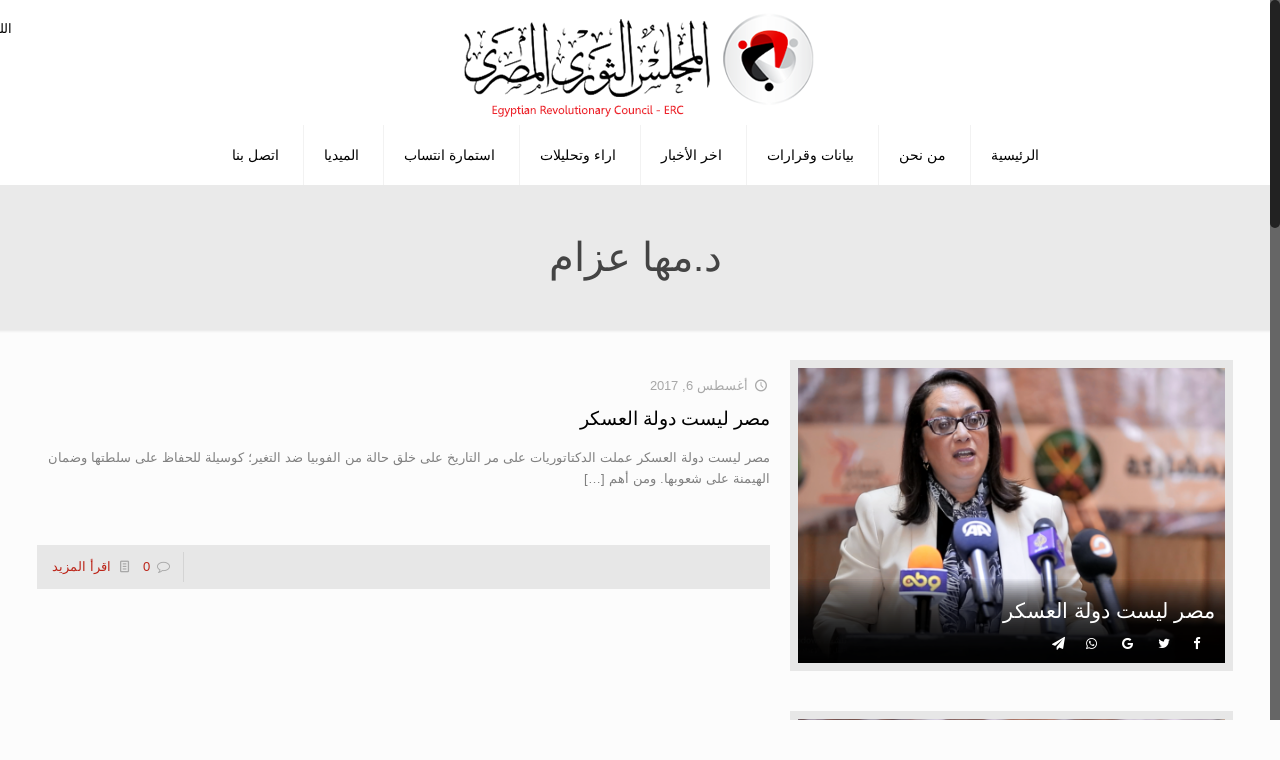

--- FILE ---
content_type: text/html; charset=UTF-8
request_url: https://ercegypt.org/category/%D8%A7%D8%B1%D8%A7%D8%A1-%D9%88%D8%AA%D8%AD%D9%84%D9%8A%D9%84%D8%A7%D8%AA/%D8%AF-%D9%85%D9%87%D8%A7-%D8%B9%D8%B2%D8%A7%D9%85/
body_size: 18926
content:
<!DOCTYPE html>
<html class="no-js" dir="rtl" lang="ar">


<link type="text/css" rel="stylesheet" href="https://cdn.jsdelivr.net/jquery.jssocials/1.2.1/jssocials.css" />

<link type="text/css" rel="stylesheet" href="https://cdn.jsdelivr.net/jquery.jssocials/1.2.1/jssocials-theme-flat.css" />
<link type="text/css" rel="stylesheet" href="https://cdnjs.cloudflare.com/ajax/libs/font-awesome/4.6.3/css/font-awesome.min.css" />
<!-- head -->
<head>

<!-- meta -->
<meta charset="UTF-8" />
<meta name="viewport" content="width=device-width, initial-scale=1, maximum-scale=1">

<link rel="shortcut icon" href="http://ercegypt.org/wp-content/uploads/2016/08/favicon.ico" />	
	

<!-- wp_head() -->
<title>د.مها عزام &#8211; المجلس الثوري المصري</title>

<link rel="stylesheet" href="https://ercegypt.org/wp-content/plugins/sitepress-multilingual-cms/res/css/language-selector.css?v=3.2.2" type="text/css" media="all" />
<!-- script | dynamic -->
<script id="mfn-dnmc-config-js">
//<![CDATA[
window.mfn_ajax = "https://ercegypt.org/wp-admin/admin-ajax.php";
window.mfn_mobile_init = 1240;
window.mfn_nicescroll = 40;
window.mfn_parallax = "translate3d";
window.mfn_prettyphoto = {style:"pp_default", width:0, height:0};
window.mfn_sliders = {blog:0, clients:0, offer:0, portfolio:0, shop:0, slider:0, testimonials:0};
window.mfn_retina_disable = 0;
//]]>
</script>
<link rel="alternate" type="application/rss+xml" title="المجلس الثوري المصري &raquo; الخلاصة" href="https://ercegypt.org/feed/" />
<link rel="alternate" type="application/rss+xml" title="المجلس الثوري المصري &raquo; خلاصة التعليقات" href="https://ercegypt.org/comments/feed/" />
<link rel="alternate" type="application/rss+xml" title="المجلس الثوري المصري &raquo; د.مها عزام خلاصة التصنيف" href="https://ercegypt.org/category/%d8%a7%d8%b1%d8%a7%d8%a1-%d9%88%d8%aa%d8%ad%d9%84%d9%8a%d9%84%d8%a7%d8%aa/%d8%af-%d9%85%d9%87%d8%a7-%d8%b9%d8%b2%d8%a7%d9%85/feed/" />
		<!-- This site uses the Google Analytics by MonsterInsights plugin v7.18.0 - Using Analytics tracking - https://www.monsterinsights.com/ -->
							<script src="//www.googletagmanager.com/gtag/js?id=UA-131326747-1"  type="text/javascript" data-cfasync="false" async></script>
			<script type="text/javascript" data-cfasync="false">
				var mi_version = '7.18.0';
				var mi_track_user = true;
				var mi_no_track_reason = '';
				
								var disableStr = 'ga-disable-UA-131326747-1';

				/* Function to detect opted out users */
				function __gtagTrackerIsOptedOut() {
					return document.cookie.indexOf( disableStr + '=true' ) > - 1;
				}

				/* Disable tracking if the opt-out cookie exists. */
				if ( __gtagTrackerIsOptedOut() ) {
					window[disableStr] = true;
				}

				/* Opt-out function */
				function __gtagTrackerOptout() {
					document.cookie = disableStr + '=true; expires=Thu, 31 Dec 2099 23:59:59 UTC; path=/';
					window[disableStr] = true;
				}

				if ( 'undefined' === typeof gaOptout ) {
					function gaOptout() {
						__gtagTrackerOptout();
					}
				}
								window.dataLayer = window.dataLayer || [];
				if ( mi_track_user ) {
					function __gtagTracker() {dataLayer.push( arguments );}
					__gtagTracker( 'js', new Date() );
					__gtagTracker( 'set', {
						'developer_id.dZGIzZG' : true,
						                    });
					__gtagTracker( 'config', 'UA-131326747-1', {
						forceSSL:true,					} );
										window.gtag = __gtagTracker;										(
						function () {
							/* https://developers.google.com/analytics/devguides/collection/analyticsjs/ */
							/* ga and __gaTracker compatibility shim. */
							var noopfn = function () {
								return null;
							};
							var newtracker = function () {
								return new Tracker();
							};
							var Tracker = function () {
								return null;
							};
							var p = Tracker.prototype;
							p.get = noopfn;
							p.set = noopfn;
							p.send = function (){
								var args = Array.prototype.slice.call(arguments);
								args.unshift( 'send' );
								__gaTracker.apply(null, args);
							};
							var __gaTracker = function () {
								var len = arguments.length;
								if ( len === 0 ) {
									return;
								}
								var f = arguments[len - 1];
								if ( typeof f !== 'object' || f === null || typeof f.hitCallback !== 'function' ) {
									if ( 'send' === arguments[0] ) {
										var hitConverted, hitObject = false, action;
										if ( 'event' === arguments[1] ) {
											if ( 'undefined' !== typeof arguments[3] ) {
												hitObject = {
													'eventAction': arguments[3],
													'eventCategory': arguments[2],
													'eventLabel': arguments[4],
													'value': arguments[5] ? arguments[5] : 1,
												}
											}
										}
										if ( 'pageview' === arguments[1] ) {
											if ( 'undefined' !== typeof arguments[2] ) {
												hitObject = {
													'eventAction': 'page_view',
													'page_path' : arguments[2],
												}
											}
										}
										if ( typeof arguments[2] === 'object' ) {
											hitObject = arguments[2];
										}
										if ( typeof arguments[5] === 'object' ) {
											Object.assign( hitObject, arguments[5] );
										}
										if ( 'undefined' !== typeof arguments[1].hitType ) {
											hitObject = arguments[1];
											if ( 'pageview' === hitObject.hitType ) {
												hitObject.eventAction = 'page_view';
											}
										}
										if ( hitObject ) {
											action = 'timing' === arguments[1].hitType ? 'timing_complete' : hitObject.eventAction;
											hitConverted = mapArgs( hitObject );
											__gtagTracker( 'event', action, hitConverted );
										}
									}
									return;
								}

								function mapArgs( args ) {
									var arg, hit = {};
									var gaMap = {
										'eventCategory': 'event_category',
										'eventAction': 'event_action',
										'eventLabel': 'event_label',
										'eventValue': 'event_value',
										'nonInteraction': 'non_interaction',
										'timingCategory': 'event_category',
										'timingVar': 'name',
										'timingValue': 'value',
										'timingLabel': 'event_label',
										'page' : 'page_path',
										'location' : 'page_location',
										'title' : 'page_title',
									};
									for ( arg in args ) {
										if ( args.hasOwnProperty(arg) && gaMap.hasOwnProperty(arg) ) {
											hit[gaMap[arg]] = args[arg];
										} else {
											hit[arg] = args[arg];
										}
									}
									return hit;
								}

								try {
									f.hitCallback();
								} catch ( ex ) {
								}
							};
							__gaTracker.create = newtracker;
							__gaTracker.getByName = newtracker;
							__gaTracker.getAll = function () {
								return [];
							};
							__gaTracker.remove = noopfn;
							__gaTracker.loaded = true;
							window['__gaTracker'] = __gaTracker;
						}
					)();
									} else {
										console.log( "" );
					( function () {
							function __gtagTracker() {
								return null;
							}
							window['__gtagTracker'] = __gtagTracker;
							window['gtag'] = __gtagTracker;
					} )();
									}
			</script>
				<!-- / Google Analytics by MonsterInsights -->
				<script type="text/javascript">
			window._wpemojiSettings = {"baseUrl":"https:\/\/s.w.org\/images\/core\/emoji\/72x72\/","ext":".png","source":{"concatemoji":"https:\/\/ercegypt.org\/wp-includes\/js\/wp-emoji-release.min.js?ver=4.5.25"}};
			!function(e,o,t){var a,n,r;function i(e){var t=o.createElement("script");t.src=e,t.type="text/javascript",o.getElementsByTagName("head")[0].appendChild(t)}for(r=Array("simple","flag","unicode8","diversity"),t.supports={everything:!0,everythingExceptFlag:!0},n=0;n<r.length;n++)t.supports[r[n]]=function(e){var t,a,n=o.createElement("canvas"),r=n.getContext&&n.getContext("2d"),i=String.fromCharCode;if(!r||!r.fillText)return!1;switch(r.textBaseline="top",r.font="600 32px Arial",e){case"flag":return r.fillText(i(55356,56806,55356,56826),0,0),3e3<n.toDataURL().length;case"diversity":return r.fillText(i(55356,57221),0,0),a=(t=r.getImageData(16,16,1,1).data)[0]+","+t[1]+","+t[2]+","+t[3],r.fillText(i(55356,57221,55356,57343),0,0),a!=(t=r.getImageData(16,16,1,1).data)[0]+","+t[1]+","+t[2]+","+t[3];case"simple":return r.fillText(i(55357,56835),0,0),0!==r.getImageData(16,16,1,1).data[0];case"unicode8":return r.fillText(i(55356,57135),0,0),0!==r.getImageData(16,16,1,1).data[0]}return!1}(r[n]),t.supports.everything=t.supports.everything&&t.supports[r[n]],"flag"!==r[n]&&(t.supports.everythingExceptFlag=t.supports.everythingExceptFlag&&t.supports[r[n]]);t.supports.everythingExceptFlag=t.supports.everythingExceptFlag&&!t.supports.flag,t.DOMReady=!1,t.readyCallback=function(){t.DOMReady=!0},t.supports.everything||(a=function(){t.readyCallback()},o.addEventListener?(o.addEventListener("DOMContentLoaded",a,!1),e.addEventListener("load",a,!1)):(e.attachEvent("onload",a),o.attachEvent("onreadystatechange",function(){"complete"===o.readyState&&t.readyCallback()})),(a=t.source||{}).concatemoji?i(a.concatemoji):a.wpemoji&&a.twemoji&&(i(a.twemoji),i(a.wpemoji)))}(window,document,window._wpemojiSettings);
		</script>
		<style type="text/css">
img.wp-smiley,
img.emoji {
	display: inline !important;
	border: none !important;
	box-shadow: none !important;
	height: 1em !important;
	width: 1em !important;
	margin: 0 .07em !important;
	vertical-align: -0.1em !important;
	background: none !important;
	padding: 0 !important;
}
</style>
<link rel='stylesheet' id='layerslider-css'  href='https://ercegypt.org/wp-content/plugins/LayerSlider/static/css/layerslider.css?ver=5.6.9' type='text/css' media='all' />
<link rel='stylesheet' id='ls-google-fonts-css'  href='https://fonts.googleapis.com/css?family=Lato:100,300,regular,700,900%7COpen+Sans:300%7CIndie+Flower:regular%7COswald:300,regular,700&#038;subset=latin%2Clatin-ext' type='text/css' media='all' />
<link rel='stylesheet' id='contact-form-7-css'  href='https://ercegypt.org/wp-content/plugins/contact-form-7/includes/css/styles.css?ver=4.4.2' type='text/css' media='all' />
<link rel='stylesheet' id='contact-form-7-rtl-css'  href='https://ercegypt.org/wp-content/plugins/contact-form-7/includes/css/styles-rtl.css?ver=4.4.2' type='text/css' media='all' />
<link rel='stylesheet' id='rs-plugin-settings-css'  href='https://ercegypt.org/wp-content/plugins/revslider/public/assets/css/settings.css?ver=5.2.6' type='text/css' media='all' />
<style id='rs-plugin-settings-inline-css' type='text/css'>
#rs-demo-id {}
</style>
<link rel='stylesheet' id='scfp-form-repeater-css-css'  href='https://ercegypt.org/wp-content/plugins/wcp-contact-form/agp-core/assets/repeater/css/style.css?ver=4.5.25' type='text/css' media='all' />
<link rel='stylesheet' id='scfp-css-css'  href='https://ercegypt.org/wp-content/plugins/wcp-contact-form/assets/css/rtl/style.css?ver=4.5.25' type='text/css' media='all' />
<link rel='stylesheet' id='kamn-css-easy-twitter-feed-widget-css'  href='https://ercegypt.org/wp-content/plugins/easy-twitter-feed-widget/easy-twitter-feed-widget.css?ver=4.5.25' type='text/css' media='all' />
<link rel='stylesheet' id='style-css'  href='https://ercegypt.org/wp-content/themes/betheme/style.css?ver=14' type='text/css' media='all' />
<link rel='stylesheet' id='mfn-base-css'  href='https://ercegypt.org/wp-content/themes/betheme/css/base.css?ver=14' type='text/css' media='all' />
<link rel='stylesheet' id='mfn-layout-css'  href='https://ercegypt.org/wp-content/themes/betheme/css/layout.css?ver=14' type='text/css' media='all' />
<link rel='stylesheet' id='mfn-shortcodes-css'  href='https://ercegypt.org/wp-content/themes/betheme/css/shortcodes.css?ver=14' type='text/css' media='all' />
<link rel='stylesheet' id='mfn-animations-css'  href='https://ercegypt.org/wp-content/themes/betheme/assets/animations/animations.min.css?ver=14' type='text/css' media='all' />
<link rel='stylesheet' id='mfn-jquery-ui-css'  href='https://ercegypt.org/wp-content/themes/betheme/assets/ui/jquery.ui.all.css?ver=14' type='text/css' media='all' />
<link rel='stylesheet' id='mfn-prettyPhoto-css'  href='https://ercegypt.org/wp-content/themes/betheme/assets/prettyPhoto/prettyPhoto.css?ver=14' type='text/css' media='all' />
<link rel='stylesheet' id='mfn-jplayer-css'  href='https://ercegypt.org/wp-content/themes/betheme/assets/jplayer/css/jplayer.blue.monday.css?ver=14' type='text/css' media='all' />
<link rel='stylesheet' id='mfn-responsive-css'  href='https://ercegypt.org/wp-content/themes/betheme/css/responsive.css?ver=14' type='text/css' media='all' />
<link rel='stylesheet' id='Lato-css'  href='https://fonts.googleapis.com/css?family=Lato%3A1&#038;ver=4.5.25' type='text/css' media='all' />
<script type='text/javascript'>
/* <![CDATA[ */
var monsterinsights_frontend = {"js_events_tracking":"true","download_extensions":"doc,pdf,ppt,zip,xls,docx,pptx,xlsx","inbound_paths":"[]","home_url":"https:\/\/ercegypt.org","hash_tracking":"false","ua":"UA-131326747-1"};
/* ]]> */
</script>
<script type='text/javascript' src='https://ercegypt.org/wp-content/plugins/google-analytics-for-wordpress/assets/js/frontend-gtag.min.js?ver=7.18.0'></script>
<script type='text/javascript' src='https://ercegypt.org/wp-content/plugins/LayerSlider/static/js/greensock.js?ver=1.11.8'></script>
<script type='text/javascript' src='https://ercegypt.org/wp-includes/js/jquery/jquery.js?ver=1.12.4'></script>
<script type='text/javascript' src='https://ercegypt.org/wp-includes/js/jquery/jquery-migrate.min.js?ver=1.4.1'></script>
<script type='text/javascript'>
/* <![CDATA[ */
var LS_Meta = {"v":"5.6.9"};
/* ]]> */
</script>
<script type='text/javascript' src='https://ercegypt.org/wp-content/plugins/LayerSlider/static/js/layerslider.kreaturamedia.jquery.js?ver=5.6.9'></script>
<script type='text/javascript' src='https://ercegypt.org/wp-content/plugins/LayerSlider/static/js/layerslider.transitions.js?ver=5.6.9'></script>
<script type='text/javascript' src='https://ercegypt.org/wp-content/plugins/revslider/public/assets/js/jquery.themepunch.tools.min.js?ver=5.2.6'></script>
<script type='text/javascript' src='https://ercegypt.org/wp-content/plugins/revslider/public/assets/js/jquery.themepunch.revolution.min.js?ver=5.2.6'></script>
<script type='text/javascript' src='https://ercegypt.org/wp-content/plugins/wcp-contact-form/agp-core/assets/repeater/js/main.js?ver=4.5.25'></script>
<meta name="generator" content="Powered by LayerSlider 5.6.9 - Multi-Purpose, Responsive, Parallax, Mobile-Friendly Slider Plugin for WordPress." />
<!-- LayerSlider updates and docs at: https://kreaturamedia.com/layerslider-responsive-wordpress-slider-plugin/ -->
<link rel='https://api.w.org/' href='https://ercegypt.org/wp-json/' />
<link rel="EditURI" type="application/rsd+xml" title="RSD" href="https://ercegypt.org/xmlrpc.php?rsd" />
<link rel="wlwmanifest" type="application/wlwmanifest+xml" href="https://ercegypt.org/wp-includes/wlwmanifest.xml" /> 
<link rel="stylesheet" href="https://ercegypt.org/wp-content/themes/betheme/rtl.css" type="text/css" media="screen" /><meta name="generator" content="WordPress 4.5.25" />
<meta name="generator" content="WPML ver:3.2.2 stt:1,5;" />
<!-- style | dynamic -->
<style id="mfn-dnmc-style-css">
@media only screen and (min-width: 1240px) {body:not(.header-simple) #Top_bar #menu { display:block !important; }.tr-menu #Top_bar #menu { background:none !important;}#Top_bar .menu > li > ul.mfn-megamenu { width:984px; }#Top_bar .menu > li > ul.mfn-megamenu > li { float:left;}#Top_bar .menu > li > ul.mfn-megamenu > li.mfn-megamenu-cols-1 { width:100%;}#Top_bar .menu > li > ul.mfn-megamenu > li.mfn-megamenu-cols-2 { width:50%;}#Top_bar .menu > li > ul.mfn-megamenu > li.mfn-megamenu-cols-3 { width:33.33%;}#Top_bar .menu > li > ul.mfn-megamenu > li.mfn-megamenu-cols-4 { width:25%;}#Top_bar .menu > li > ul.mfn-megamenu > li.mfn-megamenu-cols-5 { width:20%;}#Top_bar .menu > li > ul.mfn-megamenu > li.mfn-megamenu-cols-6 { width:16.66%;}#Top_bar .menu > li > ul.mfn-megamenu > li > ul { display:block !important; position:inherit; left:auto; top:auto; border-width: 0 1px 0 0; }#Top_bar .menu > li > ul.mfn-megamenu > li:last-child > ul{ border: 0; }#Top_bar .menu > li > ul.mfn-megamenu > li > ul li { width: auto; }#Top_bar .menu > li > ul.mfn-megamenu a.mfn-megamenu-title { text-transform: uppercase; font-weight:400; background:none;}#Top_bar .menu > li > ul.mfn-megamenu a .menu-arrow { display: none; }.menuo-right #Top_bar .menu > li > ul.mfn-megamenu { left:auto; right:0;}.menuo-right #Top_bar .menu > li > ul.mfn-megamenu-bg { box-sizing:border-box;}#Top_bar .menu > li > ul.mfn-megamenu-bg { padding:20px 166px 20px 20px; background-repeat:no-repeat; background-position: bottom right; }#Top_bar .menu > li > ul.mfn-megamenu-bg > li { background:none;}#Top_bar .menu > li > ul.mfn-megamenu-bg > li a { border:none;}#Top_bar .menu > li > ul.mfn-megamenu-bg > li > ul { background:none !important;-webkit-box-shadow: 0 0 0 0;-moz-box-shadow: 0 0 0 0;box-shadow: 0 0 0 0;}.header-plain:not(.menuo-right) #Header .top_bar_left { width:auto !important;}.header-stack.header-center #Top_bar #menu { display: inline-block !important;}.header-simple {}.header-simple #Top_bar #menu { display:none; height: auto; width: 300px; bottom: auto; top: 100%; right: 1px; position: absolute; margin: 0px;}.header-simple #Header a.responsive-menu-toggle { display:block; line-height: 35px; font-size: 25px; position:absolute; right: 10px; }.header-simple #Header a:hover.responsive-menu-toggle { text-decoration: none; }.header-simple #Top_bar #menu > ul { width:100%; float: left; }.header-simple #Top_bar #menu ul li { width: 100%; padding-bottom: 0; border-right: 0; position: relative; }.header-simple #Top_bar #menu ul li a { padding:0 20px; margin:0; display: block; height: auto; line-height: normal; border:none; }.header-simple #Top_bar #menu ul li a:after { display:none;}.header-simple #Top_bar #menu ul li a span { border:none; line-height:48px; display:inline; padding:0;}.header-simple #Top_bar #menu ul li.submenu .menu-toggle { display:block; position:absolute; right:0; top:0; width:48px; height:48px; line-height:48px; font-size:30px; text-align:center; color:#d6d6d6; border-left:1px solid #eee; cursor:pointer;}.header-simple #Top_bar #menu ul li.submenu .menu-toggle:after { content:"+"}.header-simple #Top_bar #menu ul li.hover > .menu-toggle:after { content:"-"}.header-simple #Top_bar #menu ul li.hover a { border-bottom: 0; }.header-simple #Top_bar #menu ul.mfn-megamenu li .menu-toggle { display:none;}.header-simple #Top_bar #menu ul li ul { position:relative !important; left:0 !important; top:0; padding: 0; margin-left: 0 !important; width:auto !important; background-image:none;}.header-simple #Top_bar #menu ul li ul li { width:100% !important;}.header-simple #Top_bar #menu ul li ul li a { padding: 0 20px 0 30px;}.header-simple #Top_bar #menu ul li ul li a .menu-arrow { display: none;}.header-simple #Top_bar #menu ul li ul li a span { padding:0;}.header-simple #Top_bar #menu ul li ul li a span:after { display:none !important;}.header-simple #Top_bar .menu > li > ul.mfn-megamenu a.mfn-megamenu-title { text-transform: uppercase; font-weight:400;}.header-simple #Top_bar .menu > li > ul.mfn-megamenu > li > ul { display:block !important; position:inherit; left:auto; top:auto;}.header-simple #Top_bar #menu ul li ul li ul { border-left: 0 !important; padding: 0; top: 0; }.header-simple #Top_bar #menu ul li ul li ul li a { padding: 0 20px 0 40px;}.rtl.header-simple#Top_bar #menu { left: 1px; right: auto;}.rtl.header-simple #Top_bar a.responsive-menu-toggle { left:10px; right:auto; }.rtl.header-simple #Top_bar #menu ul li.submenu .menu-toggle { left:0; right:auto; border-left:none; border-right:1px solid #eee;}.rtl.header-simple #Top_bar #menu ul li ul { left:auto !important; right:0 !important;}.rtl.header-simple #Top_bar #menu ul li ul li a { padding: 0 30px 0 20px;}.rtl.header-simple #Top_bar #menu ul li ul li ul li a { padding: 0 40px 0 20px;}.menu-highlight #Top_bar .menu > li { margin: 0 2px; }.menu-highlight:not(.header-creative) #Top_bar .menu > li > a { margin: 20px 0; padding: 0; -webkit-border-radius: 5px; border-radius: 5px; }.menu-highlight #Top_bar .menu > li > a:after { display: none; }.menu-highlight #Top_bar .menu > li > a span:not(.description) { line-height: 50px; }.menu-highlight #Top_bar .menu > li > a span.description { display: none; }.menu-highlight.header-stack #Top_bar .menu > li > a { margin: 10px 0 !important; }.menu-highlight.header-stack #Top_bar .menu > li > a span:not(.description) { line-height: 40px; }.menu-highlight.header-fixed #Top_bar .menu > li > a { margin: 10px 0 !important; padding: 5px 0; }.menu-highlight.header-fixed #Top_bar .menu > li > a span { line-height:30px;}.menu-highlight.header-transparent #Top_bar .menu > li > a { margin: 5px 0; }.menu-highlight.header-simple #Top_bar #menu ul li,.menu-highlight.header-creative #Top_bar #menu ul li { margin: 0; }.menu-highlight.header-simple #Top_bar #menu ul li > a,.menu-highlight.header-creative #Top_bar #menu ul li > a { -webkit-border-radius: 0; border-radius: 0; }.menu-highlight:not(.header-simple) #Top_bar.is-sticky .menu > li > a { margin: 10px 0 !important; padding: 5px 0 !important; }.menu-highlight:not(.header-simple) #Top_bar.is-sticky .menu > li > a span { line-height:30px !important;}.header-modern.menu-highlight.menuo-right .menu_wrapper { margin-right: 20px;}.menu-line-below #Top_bar .menu > li > a:after { top: auto; bottom: -4px; }.menu-line-below #Top_bar.is-sticky .menu > li > a:after { top: auto; bottom: -4px; }.menu-line-below-80 #Top_bar:not(.is-sticky) .menu > li > a:after { height: 4px; left: 10%; top: 50%; margin-top: 20px; width: 80%; } .menu-line-below-80-1 #Top_bar:not(.is-sticky) .menu > li > a:after { height: 1px; left: 10%; top: 50%; margin-top: 20px; width: 80%; }.menu-arrow-top #Top_bar .menu > li > a:after { background: none repeat scroll 0 0 rgba(0, 0, 0, 0) !important; border-color: #cccccc transparent transparent transparent; border-style: solid; border-width: 7px 7px 0 7px; display: block; height: 0; left: 50%; margin-left: -7px; top: 0 !important; width: 0; }.menu-arrow-top.header-transparent #Top_bar .menu > li > a:after,.menu-arrow-top.header-plain #Top_bar .menu > li > a:after { display: none; }.menu-arrow-top #Top_bar.is-sticky .menu > li > a:after { top: 0px !important; }.menu-arrow-bottom #Top_bar .menu > li > a:after { background: none !important; border-color: transparent transparent #cccccc transparent; border-style: solid; border-width: 0 7px 7px; display: block; height: 0; left: 50%; margin-left: -7px; top: auto; bottom: 0; width: 0; }.menu-arrow-bottom.header-transparent #Top_bar .menu > li > a:after,.menu-arrow-bottom.header-plain #Top_bar .menu > li > a:after { display: none; }.menu-arrow-bottom #Top_bar.is-sticky .menu > li > a:after { top: auto; bottom: 0; }.menuo-no-borders #Top_bar .menu > li > a span:not(.description) { border-right-width: 0; }.menuo-no-borders #Header_creative #Top_bar .menu > li > a span { border-bottom-width: 0; }.menuo-right #Top_bar .menu_wrapper{float:right}.menuo-right.header-stack:not(.header-center) #Top_bar .menu_wrapper{margin-right:150px}}@media only screen and (min-width: 1240px) {#Top_bar.is-sticky { position:fixed !important; width:100%; left:0; top:-60px; height:60px; z-index:701; background:#fff; opacity:.97; filter: alpha(opacity = 97);-webkit-box-shadow: 0px 2px 5px 0px rgba(0, 0, 0, 0.1); -moz-box-shadow: 0px 2px 5px 0px rgba(0, 0, 0, 0.1);box-shadow: 0px 2px 5px 0px rgba(0, 0, 0, 0.1);}.layout-boxed.header-boxed #Top_bar.is-sticky { max-width:1240px; left:50%; -webkit-transform: translateX(-50%); transform: translateX(-50%);}.layout-boxed.header-boxed.nice-scroll #Top_bar.is-sticky { margin-left:-5px;}#Top_bar.is-sticky .top_bar_left,#Top_bar.is-sticky .top_bar_right,#Top_bar.is-sticky .top_bar_right:before { background:none;}#Top_bar.is-sticky .top_bar_right { top:-4px;}#Top_bar.is-sticky .logo { width:auto; margin: 0 30px 0 20px; padding:0;}#Top_bar.is-sticky #logo { padding:5px 0 !important; height:50px !important; line-height:50px !important;}#Top_bar.is-sticky #logo img:not(.svg) { max-height:35px; width: auto !important;}#Top_bar.is-sticky #logo img.logo-main { display:none;}#Top_bar.is-sticky #logo img.logo-sticky { display:inline;}#Top_bar.is-sticky .menu_wrapper { clear:none;}#Top_bar.is-sticky .menu_wrapper .menu > li > a{ padding:15px 0;}#Top_bar.is-sticky .menu > li > a,#Top_bar.is-sticky .menu > li > a span { line-height:30px;}#Top_bar.is-sticky .menu > li > a:after { top:auto; bottom:-4px;}#Top_bar.is-sticky .menu > li > a span.description { display:none;}#Top_bar.is-sticky a.responsive-menu-toggle { top: 14px;}#Top_bar.is-sticky .top_bar_right_wrapper { top:15px;}.header-plain #Top_bar.is-sticky .top_bar_right_wrapper { top:0;}#Top_bar.is-sticky .secondary_menu_wrapper,#Top_bar.is-sticky .banner_wrapper { display:none;}.header-simple #Top_bar.is-sticky .responsive-menu-toggle { top:12px;}.header-overlay #Top_bar.is-sticky { display:none;}.sticky-dark #Top_bar.is-sticky { background: rgba(0,0,0,.8); }.sticky-dark #Top_bar.is-sticky #menu { background: none; }.sticky-dark #Top_bar.is-sticky .menu > li > a { color: #fff; }.sticky-dark #Top_bar.is-sticky .top_bar_right a { color: rgba(255,255,255,.5); }.sticky-dark #Top_bar.is-sticky .wpml-languages a.active,.sticky-dark #Top_bar.is-sticky .wpml-languages ul.wpml-lang-dropdown { background: rgba(0,0,0,0.3); border-color: rgba(0, 0, 0, 0.1); }}@media only screen and (max-width: 1239px){.header_placeholder { height: 0 !important;}#Top_bar #menu { display:none; height: auto; width: 300px; bottom: auto; top: 100%; right: 1px; position: absolute; margin: 0px;}#Top_bar a.responsive-menu-toggle { display:block; width: 35px; height: 35px; text-align: center; position:absolute; top: 28px; right: 10px; -webkit-border-radius: 3px; border-radius: 3px;}#Top_bar a:hover.responsive-menu-toggle { text-decoration: none;}#Top_bar a.responsive-menu-toggle i { font-size: 25px; line-height: 35px;}#Top_bar a.responsive-menu-toggle span { float:right; padding:10px 5px; line-height:14px;}#Top_bar #menu > ul { width:100%; float: left; }#Top_bar #menu ul li { width: 100%; padding-bottom: 0; border-right: 0; position: relative; }#Top_bar #menu ul li a { padding:0 20px; margin:0; display: block; height: auto; line-height: normal; border:none; }#Top_bar #menu ul li a:after { display:none;}#Top_bar #menu ul li a span { border:none; line-height:48px; display:inline; padding:0;}#Top_bar #menu ul li a span.description { margin:0 0 0 5px;}#Top_bar #menu ul li.submenu .menu-toggle { display:block; position:absolute; right:0; top:0; width:48px; height:48px; line-height:48px; font-size:30px; text-align:center; color:#d6d6d6; border-left:1px solid #eee; cursor:pointer;}#Top_bar #menu ul li.submenu .menu-toggle:after { content:"+"}#Top_bar #menu ul li.hover > .menu-toggle:after { content:"-"}#Top_bar #menu ul li.hover a { border-bottom: 0; }#Top_bar #menu ul li a span:after { display:none !important;} #Top_bar #menu ul.mfn-megamenu li .menu-toggle { display:none;}#Top_bar #menu ul li ul { position:relative !important; left:0 !important; top:0; padding: 0; margin-left: 0 !important; width:auto !important; background-image:none !important;box-shadow: 0 0 0 0 transparent !important; -webkit-box-shadow: 0 0 0 0 transparent !important;}#Top_bar #menu ul li ul li { width:100% !important;}#Top_bar #menu ul li ul li a { padding: 0 20px 0 30px;}#Top_bar #menu ul li ul li a .menu-arrow { display: none;}#Top_bar #menu ul li ul li a span { padding:0;}#Top_bar #menu ul li ul li a span:after { display:none !important;}#Top_bar .menu > li > ul.mfn-megamenu a.mfn-megamenu-title { text-transform: uppercase; font-weight:400;}#Top_bar .menu > li > ul.mfn-megamenu > li > ul { display:block !important; position:inherit; left:auto; top:auto;}#Top_bar #menu ul li ul li ul { border-left: 0 !important; padding: 0; top: 0; }#Top_bar #menu ul li ul li ul li a { padding: 0 20px 0 40px;}.rtl #Top_bar #menu { left: 1px; right: auto;}.rtl #Top_bar a.responsive-menu-toggle { left:10px; right:auto; }.rtl #Top_bar #menu ul li.submenu .menu-toggle { left:0; right:auto; border-left:none; border-right:1px solid #eee;}.rtl #Top_bar #menu ul li ul { left:auto !important; right:0 !important;}.rtl #Top_bar #menu ul li ul li a { padding: 0 30px 0 20px;}.rtl #Top_bar #menu ul li ul li ul li a { padding: 0 40px 0 20px;}.header-stack #Top_bar {}.header-stack .menu_wrapper a.responsive-menu-toggle { position: static !important; margin: 11px 0; }.header-stack .menu_wrapper #menu { left: 0; right: auto; }.rtl.header-stack #Top_bar #menu { left: auto; right: 0; }}#Header_wrapper, #Intro {background-color: #878989;}#Subheader {background-color: rgba(234, 234, 234, 1);}.header-classic #Action_bar, .header-plain #Action_bar, .header-stack #Action_bar {background-color: #2C2C2C;}#Sliding-top {background-color: #1e1e1e;}#Sliding-top a.sliding-top-control {border-right-color: #1e1e1e;}#Sliding-top.st-center a.sliding-top-control,#Sliding-top.st-left a.sliding-top-control {border-top-color: #1e1e1e;}#Footer {background-color: #1e1e1e;}body, ul.timeline_items, .icon_box a .desc, .icon_box a:hover .desc, .feature_list ul li a, .list_item a, .list_item a:hover,.widget_recent_entries ul li a, .flat_box a, .flat_box a:hover, .story_box .desc, .content_slider.carouselul li a .title,.content_slider.flat.description ul li .desc, .content_slider.flat.description ul li a .desc, .post-nav.minimal a i {color: #808080;}.post-nav.minimal a svg {fill: #808080;}.themecolor, .opening_hours .opening_hours_wrapper li span, .fancy_heading_icon .icon_top,.fancy_heading_arrows .icon-right-dir, .fancy_heading_arrows .icon-left-dir, .fancy_heading_line .title,.button-love a.mfn-love, .format-link .post-title .icon-link, .pager-single > span, .pager-single a:hover,.widget_meta ul, .widget_pages ul, .widget_rss ul, .widget_mfn_recent_comments ul li:after, .widget_archive ul, .widget_recent_comments ul li:after, .widget_nav_menu ul, .woocommerce ul.products li.product .price, .shop_slider .shop_slider_ul li .item_wrapper .price, .woocommerce-page ul.products li.product .price, .widget_price_filter .price_label .from, .widget_price_filter .price_label .to,.woocommerce ul.product_list_widget li .quantity .amount, .woocommerce .product div.entry-summary .price, .woocommerce .star-rating span,#Error_404 .error_pic i, .style-simple #Filters .filters_wrapper ul li a:hover, .style-simple #Filters .filters_wrapper ul li.current-cat a,.style-simple .quick_fact .title {color: #bc2519;}.themebg, .pager .pages a:hover, .pager .pages a.active, .pager .pages span.page-numbers.current, .pager-single span:after, #comments .commentlist > li .reply a.comment-reply-link,.fixed-nav .arrow, #Filters .filters_wrapper ul li a:hover, #Filters .filters_wrapper ul li.current-cat a, .widget_categories ul, .Recent_posts ul li .desc:after, .Recent_posts ul li .photo .c,.widget_recent_entries ul li:after, .widget_product_categories ul, div.jp-interface, #Top_bar a#header_cart span,.widget_mfn_menu ul li a:hover, .widget_mfn_menu ul li.current-menu-item:not(.current-menu-ancestor) > a, .widget_mfn_menu ul li.current_page_item:not(.current_page_ancestor) > a,.testimonials_slider .slider_images, .testimonials_slider .slider_images a:after, .testimonials_slider .slider_images:before,.slider_pagination a.selected, .slider_pagination a.selected:after, .tp-bullets.simplebullets.round .bullet.selected, .tp-bullets.simplebullets.round .bullet.selected:after,.tparrows.default, .tp-bullets.tp-thumbs .bullet.selected:after, .offer_thumb .slider_pagination a:before, .offer_thumb .slider_pagination a.selected:after,.style-simple .accordion .question:after, .style-simple .faq .question:after, .style-simple .icon_box .desc_wrapper h4:before,.style-simple #Filters .filters_wrapper ul li a:after, .style-simple .article_box .desc_wrapper p:after, .style-simple .sliding_box .desc_wrapper:after,.style-simple .trailer_box:hover .desc, .portfolio_group.exposure .portfolio-item .desc-inner .line, .style-simple .zoom_box .desc .desc_txt,.woocommerce-account table.my_account_orders .order-number a, .woocommerce-MyAccount-navigation ul li.is-active a {background-color: #bc2519;}.Latest_news ul li .photo, .style-simple .opening_hours .opening_hours_wrapper li label,.style-simple .timeline_items li:hover h3, .style-simple .timeline_items li:nth-child(even):hover h3, .style-simple .timeline_items li:hover .desc, .style-simple .timeline_items li:nth-child(even):hover,.style-simple .offer_thumb .slider_pagination a.selected {border-color: #bc2519;}a {color: #bc2519;}a:hover {color: #a21d12;}*::-moz-selection {background-color: #bc2519;}*::selection {background-color: #bc2519;}.blockquote p.author span, .counter .desc_wrapper .title, .article_box .desc_wrapper p, .team .desc_wrapper p.subtitle, .pricing-box .plan-header p.subtitle, .pricing-box .plan-header .price sup.period, .chart_box p, .fancy_heading .inside,.fancy_heading_line .slogan, .post-meta, .post-meta a, .post-footer, .post-footer a span.label, .pager .pages a, .button-love a .label,.pager-single a, #comments .commentlist > li .comment-author .says, .fixed-nav .desc .date, .filters_buttons li.label, .Recent_posts ul li a .desc .date,.widget_recent_entries ul li .post-date, .tp_recent_tweets .twitter_time, .widget_price_filter .price_label, .shop-filters .woocommerce-result-count,.woocommerce ul.product_list_widget li .quantity, .widget_shopping_cart ul.product_list_widget li dl, .product_meta .posted_in,.woocommerce .shop_table .product-name .variation > dd, .shipping-calculator-button:after,.shop_slider .shop_slider_ul li .item_wrapper .price del,.testimonials_slider .testimonials_slider_ul li .author span, .testimonials_slider .testimonials_slider_ul li .author span a, .Latest_news ul li .desc_footer {color: #a8a8a8;}h1, h1 a, h1 a:hover, .text-logo #logo { color: #444444; }h2, h2 a, h2 a:hover { color: #444444; }h3, h3 a, h3 a:hover { color: #444444; }h4, h4 a, h4 a:hover, .style-simple .sliding_box .desc_wrapper h4 { color: #444444; }h5, h5 a, h5 a:hover { color: #444444; }h6, h6 a, h6 a:hover, a.content_link .title { color: #444444; }.dropcap, .highlight:not(.highlight_image) {background-color: #bc2519;}a.button, a.tp-button {background-color: #f7f7f7;color: #747474;}.button-stroke a.button, .button-stroke a.button .button_icon i, .button-stroke a.tp-button {border-color: #f7f7f7;color: #747474;}.button-stroke a:hover.button, .button-stroke a:hover.tp-button {background-color: #f7f7f7 !important;color: #fff;}a.button_theme, a.tp-button.button_theme,button, input[type="submit"], input[type="reset"], input[type="button"] {background-color: #bc2519;color: #fff;}.button-stroke a.button.button_theme:not(.action_button), .button-stroke a.button.button_theme:not(.action_button),.button-stroke a.button.button_theme .button_icon i, .button-stroke a.tp-button.button_theme,.button-stroke button, .button-stroke input[type="submit"], .button-stroke input[type="reset"], .button-stroke input[type="button"] {border-color: #bc2519;color: #bc2519 !important;}.button-stroke a.button.button_theme:hover, .button-stroke a.tp-button.button_theme:hover,.button-stroke button:hover, .button-stroke input[type="submit"]:hover, .button-stroke input[type="reset"]:hover, .button-stroke input[type="button"]:hover {background-color: #bc2519 !important;color: #fff !important;}a.mfn-link { color: #656B6F; }a.mfn-link-2 span, a:hover.mfn-link-2 span:before, a.hover.mfn-link-2 span:before, a.mfn-link-5 span, a.mfn-link-8:after, a.mfn-link-8:before { background: #bc2519; }a:hover.mfn-link { color: #bc2519;}a.mfn-link-2 span:before, a:hover.mfn-link-4:before, a:hover.mfn-link-4:after, a.hover.mfn-link-4:before, a.hover.mfn-link-4:after, a.mfn-link-5:before, a.mfn-link-7:after, a.mfn-link-7:before { background: #a21d12; }a.mfn-link-6:before {border-bottom-color: #a21d12;}.woocommerce a.button, .woocommerce .quantity input.plus, .woocommerce .quantity input.minus {background-color: #f7f7f7 !important;color: #747474 !important;}.woocommerce a.button_theme, .woocommerce a.checkout-button, .woocommerce button.button,.woocommerce .button.add_to_cart_button, .woocommerce .button.product_type_external,.woocommerce input[type="submit"], .woocommerce input[type="reset"], .woocommerce input[type="button"],.button-stroke .woocommerce a.checkout-button {background-color: #bc2519 !important;color: #fff !important;}.column_column ul, .column_column ol, .the_content_wrapper ul, .the_content_wrapper ol {color: #737E86;}.hr_color, .hr_color hr, .hr_dots span {color: #bc2519;background: #bc2519;}.hr_zigzag i {color: #bc2519;} .highlight-left:after,.highlight-right:after {background: #bc2519;}@media only screen and (max-width: 767px) {.highlight-left .wrap:first-child,.highlight-right .wrap:last-child {background: #bc2519;}}#Header .top_bar_left, .header-classic #Top_bar, .header-plain #Top_bar, .header-stack #Top_bar, .header-split #Top_bar,.header-fixed #Top_bar, .header-below #Top_bar, #Header_creative, #Top_bar #menu, .sticky-tb-color #Top_bar.is-sticky {background-color: #ffffff;}#Top_bar .top_bar_right:before {background-color: #e3e3e3;}#Header .top_bar_right {background-color: #f5f5f5;}#Top_bar .top_bar_right a:not(.action_button) { color: #444444;}#Top_bar .menu > li > a { color: #000000;}#Top_bar .menu > li.current-menu-item > a,#Top_bar .menu > li.current_page_item > a,#Top_bar .menu > li.current-menu-parent > a,#Top_bar .menu > li.current-page-parent > a,#Top_bar .menu > li.current-menu-ancestor > a,#Top_bar .menu > li.current-page-ancestor > a,#Top_bar .menu > li.current_page_ancestor > a,#Top_bar .menu > li.hover > a { color: #000000; }#Top_bar .menu > li a:after { background: #000000; }.menuo-arrows #Top_bar .menu > li.submenu > a > span:not(.description)::after { border-top-color: #000000;}#Top_bar .menu > li.current-menu-item.submenu > a > span:not(.description)::after,#Top_bar .menu > li.current_page_item.submenu > a > span:not(.description)::after,#Top_bar .menu > li.current-menu-parent.submenu > a > span:not(.description)::after,#Top_bar .menu > li.current-page-parent.submenu > a > span:not(.description)::after,#Top_bar .menu > li.current-menu-ancestor.submenu > a > span:not(.description)::after,#Top_bar .menu > li.current-page-ancestor.submenu > a > span:not(.description)::after,#Top_bar .menu > li.current_page_ancestor.submenu > a > span:not(.description)::after,#Top_bar .menu > li.hover.submenu > a > span:not(.description)::after { border-top-color: #000000; }.menu-highlight #Top_bar #menu > ul > li.current-menu-item > a,.menu-highlight #Top_bar #menu > ul > li.current_page_item > a,.menu-highlight #Top_bar #menu > ul > li.current-menu-parent > a,.menu-highlight #Top_bar #menu > ul > li.current-page-parent > a,.menu-highlight #Top_bar #menu > ul > li.current-menu-ancestor > a,.menu-highlight #Top_bar #menu > ul > li.current-page-ancestor > a,.menu-highlight #Top_bar #menu > ul > li.current_page_ancestor > a,.menu-highlight #Top_bar #menu > ul > li.hover > a { background: #ffffff; }.menu-arrow-bottom #Top_bar .menu > li > a:after { border-bottom-color: #000000;}.menu-arrow-top #Top_bar .menu > li > a:after {border-top-color: #000000;}.header-plain #Top_bar .menu > li.current-menu-item > a,.header-plain #Top_bar .menu > li.current_page_item > a,.header-plain #Top_bar .menu > li.current-menu-parent > a,.header-plain #Top_bar .menu > li.current-page-parent > a,.header-plain #Top_bar .menu > li.current-menu-ancestor > a,.header-plain #Top_bar .menu > li.current-page-ancestor > a,.header-plain #Top_bar .menu > li.current_page_ancestor > a,.header-plain #Top_bar .menu > li.hover > a,.header-plain #Top_bar a:hover#header_cart,.header-plain #Top_bar a:hover#search_button,.header-plain #Top_bar .wpml-languages:hover,.header-plain #Top_bar .wpml-languages ul.wpml-lang-dropdown {background: #ffffff; color: #000000;}.header-plain #Top_bar,.header-plain #Top_bar .menu > li > a span:not(.description),.header-plain #Top_bar a#header_cart,.header-plain #Top_bar a#search_button,.header-plain #Top_bar .wpml-languages,.header-plain #Top_bar a.button.action_button {border-color: #F2F2F2;}#Top_bar .menu > li ul {background-color: #F2F2F2;}#Top_bar .menu > li ul li a {color: #5f5f5f;}#Top_bar .menu > li ul li a:hover,#Top_bar .menu > li ul li.hover > a {color: #2e2e2e;}#Top_bar .search_wrapper { background: #ffffff; }.overlay-menu-toggle {color: #2991d6 !important; background: transparent; }#Overlay {background: rgba(41, 145, 214, 0.95);}#overlay-menu ul li a, .header-overlay .overlay-menu-toggle.focus {color: #FFFFFF;}#overlay-menu ul li.current-menu-item > a,#overlay-menu ul li.current_page_item > a,#overlay-menu ul li.current-menu-parent > a,#overlay-menu ul li.current-page-parent > a,#overlay-menu ul li.current-menu-ancestor > a,#overlay-menu ul li.current-page-ancestor > a,#overlay-menu ul li.current_page_ancestor > a { color: #B1DCFB; }#Top_bar .responsive-menu-toggle {color: #2991d6; }#Subheader .title{color: #444444;}#Subheader ul.breadcrumbs li, #Subheader ul.breadcrumbs li a{color: rgba(68, 68, 68, 0.6);}#Footer, #Footer .widget_recent_entries ul li a {color: #545454;}#Footer a {color: #9f9f9f;}#Footer a:hover {color: #d4d4d4;}#Footer h1, #Footer h1 a, #Footer h1 a:hover,#Footer h2, #Footer h2 a, #Footer h2 a:hover,#Footer h3, #Footer h3 a, #Footer h3 a:hover,#Footer h4, #Footer h4 a, #Footer h4 a:hover,#Footer h5, #Footer h5 a, #Footer h5 a:hover,#Footer h6, #Footer h6 a, #Footer h6 a:hover {color: #ffffff;}#Footer .themecolor, #Footer .widget_meta ul, #Footer .widget_pages ul, #Footer .widget_rss ul, #Footer .widget_mfn_recent_comments ul li:after, #Footer .widget_archive ul, #Footer .widget_recent_comments ul li:after, #Footer .widget_nav_menu ul, #Footer .widget_price_filter .price_label .from, #Footer .widget_price_filter .price_label .to,#Footer .star-rating span {color: #d4d4d4;}#Footer .themebg, #Footer .widget_categories ul, #Footer .Recent_posts ul li .desc:after, #Footer .Recent_posts ul li .photo .c,#Footer .widget_recent_entries ul li:after, #Footer .widget_mfn_menu ul li a:hover, #Footer .widget_product_categories ul {background-color: #d4d4d4;}#Footer .Recent_posts ul li a .desc .date, #Footer .widget_recent_entries ul li .post-date, #Footer .tp_recent_tweets .twitter_time, #Footer .widget_price_filter .price_label, #Footer .shop-filters .woocommerce-result-count, #Footer ul.product_list_widget li .quantity, #Footer .widget_shopping_cart ul.product_list_widget li dl {color: #a8a8a8;}#Sliding-top, #Sliding-top .widget_recent_entries ul li a {color: #545454;}#Sliding-top a {color: #9f9f9f;}#Sliding-top a:hover {color: #d4d4d4;}#Sliding-top h1, #Sliding-top h1 a, #Sliding-top h1 a:hover,#Sliding-top h2, #Sliding-top h2 a, #Sliding-top h2 a:hover,#Sliding-top h3, #Sliding-top h3 a, #Sliding-top h3 a:hover,#Sliding-top h4, #Sliding-top h4 a, #Sliding-top h4 a:hover,#Sliding-top h5, #Sliding-top h5 a, #Sliding-top h5 a:hover,#Sliding-top h6, #Sliding-top h6 a, #Sliding-top h6 a:hover {color: #ffffff;}#Sliding-top .themecolor, #Sliding-top .widget_meta ul, #Sliding-top .widget_pages ul, #Sliding-top .widget_rss ul, #Sliding-top .widget_mfn_recent_comments ul li:after, #Sliding-top .widget_archive ul, #Sliding-top .widget_recent_comments ul li:after, #Sliding-top .widget_nav_menu ul, #Sliding-top .widget_price_filter .price_label .from, #Sliding-top .widget_price_filter .price_label .to,#Sliding-top .star-rating span {color: #d4d4d4;}#Sliding-top .themebg, #Sliding-top .widget_categories ul, #Sliding-top .Recent_posts ul li .desc:after, #Sliding-top .Recent_posts ul li .photo .c,#Sliding-top .widget_recent_entries ul li:after, #Sliding-top .widget_mfn_menu ul li a:hover, #Sliding-top .widget_product_categories ul {background-color: #d4d4d4;}#Sliding-top .Recent_posts ul li a .desc .date, #Sliding-top .widget_recent_entries ul li .post-date, #Sliding-top .tp_recent_tweets .twitter_time, #Sliding-top .widget_price_filter .price_label, #Sliding-top .shop-filters .woocommerce-result-count, #Sliding-top ul.product_list_widget li .quantity, #Sliding-top .widget_shopping_cart ul.product_list_widget li dl {color: #a8a8a8;}blockquote, blockquote a, blockquote a:hover {color: #444444;}.image_frame .image_wrapper .image_links,.portfolio_group.masonry-hover .portfolio-item .masonry-hover-wrapper .hover-desc { background: rgba(188, 37, 25, 0.8);}.masonry.tiles .post-item .post-desc-wrapper .post-desc .post-title:after, .masonry.tiles .post-item.no-img, .masonry.tiles .post-item.format-quote {background: #bc2519;} .image_frame .image_wrapper .image_links a {color: #ffffff;}.image_frame .image_wrapper .image_links a:hover {background: #ffffff;color: #bc2519;}.sliding_box .desc_wrapper {background: #bc2519;}.sliding_box .desc_wrapper:after {border-bottom-color: #bc2519;}.counter .icon_wrapper i {color: #bc2519;}.quick_fact .number-wrapper {color: #bc2519;}.progress_bars .bars_list li .bar .progress { background-color: #bc2519;}a:hover.icon_bar {color: #bc2519 !important;}a.content_link, a:hover.content_link {color: #bc2519;}a.content_link:before {border-bottom-color: #bc2519;}a.content_link:after {border-color: #bc2519;}.get_in_touch, .infobox {background-color: #bc2519;}.column_map .google-map-contact-wrapper .get_in_touch:after {border-top-color: #bc2519;}.timeline_items li h3:before,.timeline_items:after,.timeline .post-item:before { border-color: #bc2519;}.how_it_works .image .number { background: #bc2519;}.trailer_box .desc .subtitle {background-color: #bc2519;}.icon_box .icon_wrapper, .icon_box a .icon_wrapper,.style-simple .icon_box:hover .icon_wrapper {color: #bc2519;}.icon_box:hover .icon_wrapper:before, .icon_box a:hover .icon_wrapper:before { background-color: #bc2519;}ul.clients.clients_tiles li .client_wrapper:hover:before { background: #bc2519;}ul.clients.clients_tiles li .client_wrapper:after { border-bottom-color: #bc2519;}.list_item.lists_1 .list_left {background-color: #bc2519;}.list_item .list_left {color: #bc2519;}.feature_list ul li .icon i { color: #bc2519;}.feature_list ul li:hover,.feature_list ul li:hover a {background: #bc2519;}.ui-tabs .ui-tabs-nav li.ui-state-active a,.accordion .question.active .title > .acc-icon-plus,.accordion .question.active .title > .acc-icon-minus,.faq .question.active .title > .acc-icon-plus,.faq .question.active .title,.accordion .question.active .title {color: #bc2519;}.ui-tabs .ui-tabs-nav li.ui-state-active a:after {background: #bc2519;}body.table-hover:not(.woocommerce-page) table tr:hover td {background: #bc2519;}.pricing-box .plan-header .price sup.currency,.pricing-box .plan-header .price > span {color: #bc2519;}.pricing-box .plan-inside ul li .yes { background: #bc2519;}.pricing-box-box.pricing-box-featured {background: #bc2519;}input[type="date"], input[type="email"], input[type="number"], input[type="password"], input[type="search"], input[type="tel"], input[type="text"], input[type="url"],select, textarea, .woocommerce .quantity input.qty {color: #626262;background-color: rgba(255, 255, 255, 1);border-color: #EBEBEB;}input[type="date"]:focus, input[type="email"]:focus, input[type="number"]:focus, input[type="password"]:focus, input[type="search"]:focus, input[type="tel"]:focus, input[type="text"]:focus, input[type="url"]:focus, select:focus, textarea:focus {color: #1982c2;background-color: rgba(233, 245, 252, 1) !important;border-color: #d5e5ee;}.woocommerce span.onsale, .shop_slider .shop_slider_ul li .item_wrapper span.onsale {border-top-color: #bc2519 !important;}.woocommerce .widget_price_filter .ui-slider .ui-slider-handle {border-color: #bc2519 !important;}@media only screen and (min-width: 768px){.header-semi #Top_bar:not(.is-sticky) {background-color: rgba(255, 255, 255, 0.8);}}@media only screen and (max-width: 767px){#Top_bar, #Action_bar { background: #ffffff !important;}}html { background-color: #FCFCFC;}#Wrapper, #Content { background-color: #FCFCFC;}body, button, span.date_label, .timeline_items li h3 span, input[type="submit"], input[type="reset"], input[type="button"],input[type="text"], input[type="password"], input[type="tel"], input[type="email"], textarea, select, .offer_li .title h3 {font-family: "Lato", Arial, Tahoma, sans-serif;}#menu > ul > li > a, .action_button, #overlay-menu ul li a {font-family: "Lato", Arial, Tahoma, sans-serif;}#Subheader .title {font-family: "Lato", Arial, Tahoma, sans-serif;}h1, h2, h3, h4, .text-logo #logo {font-family: "Arial", Arial, Tahoma, sans-serif;}h5, h6 {font-family: "Lato", Arial, Tahoma, sans-serif;}blockquote {font-family: "Lato", Arial, Tahoma, sans-serif;}.chart_box .chart .num, .counter .desc_wrapper .number-wrapper, .how_it_works .image .number,.pricing-box .plan-header .price, .quick_fact .number-wrapper, .woocommerce .product div.entry-summary .price {font-family: "Lato", Arial, Tahoma, sans-serif;}body {font-size: 13px;line-height: 21px;font-weight: 400;letter-spacing: 0px;}#menu > ul > li > a, .action_button {font-size: 14px;font-weight: 400;letter-spacing: 0px;}#Subheader .title {font-size: 25px;line-height: 25px;font-weight: 400;letter-spacing: 0px;}h1, .text-logo #logo { font-size: 51px;line-height: 25px;font-weight: 300;letter-spacing: 0px;}h2 { font-size: 42px;line-height: 30px;font-weight: 300;letter-spacing: 0px;}h3 {font-size: 32px;line-height: 27px;font-weight: 300;letter-spacing: 0px;}h4 {font-size: 21px;line-height: 25px;font-weight: 300;letter-spacing: 0px;}h5 {font-size: 17px;line-height: 19px;font-weight: 700;letter-spacing: 0px;}h6 {font-size: 13px;line-height: 19px;font-weight: 400;letter-spacing: 0px;}#Intro .intro-title { font-size: 70px;line-height: 70px;font-weight: 400;letter-spacing: 0px;}.with_aside .sidebar.columns {width: 25%;}.with_aside .sections_group {width: 75%;}.aside_both .sidebar.columns {width: 20%;}.aside_both .sidebar.sidebar-1{ margin-left: -80%;}.aside_both .sections_group {width: 60%;margin-left: 20%;}@media only screen and (min-width:1240px){#Wrapper, .with_aside .content_wrapper {max-width: 1240px;}.section_wrapper, .container {max-width: 1220px;}.layout-boxed.header-boxed #Top_bar.is-sticky{max-width: 1240px;}}#Top_bar #logo,.header-fixed #Top_bar #logo,.header-plain #Top_bar #logo,.header-transparent #Top_bar #logo {height: 60px;line-height: 60px;padding: 15px 0;}.logo-overflow #Top_bar:not(.is-sticky) .logo {height: 90px;}#Top_bar .menu > li > a {padding: 15px 0;}.menu-highlight:not(.header-creative) #Top_bar .menu > li > a {margin: 20px 0;}.header-plain:not(.menu-highlight) #Top_bar .menu > li > a span:not(.description) {line-height: 90px;}.header-fixed #Top_bar .menu > li > a {padding: 30px 0;}#Top_bar .top_bar_right,.header-plain #Top_bar .top_bar_right {height: 90px;}#Top_bar .top_bar_right_wrapper { top: 25px;}.header-plain #Top_bar a#header_cart, .header-plain #Top_bar a#search_button,.header-plain #Top_bar .wpml-languages,.header-plain #Top_bar a.button.action_button {line-height: 90px;}#Top_bar a.responsive-menu-toggle,.header-plain #Top_bar a.responsive-menu-toggle,.header-transparent #Top_bar a.responsive-menu-toggle { top: 28px;}.twentytwenty-before-label::before { content: "Before";}.twentytwenty-after-label::before { content: "After";}
</style>
<!-- style | custom css | theme options -->
<style id="mfn-dnmc-theme-css">
span.vcard.author.post-author, .date .label {
    display: none !important;
}
.donttext textarea {
display:none !important;
}

.donttext label {
color:#ff0000; font-weight:900;
}

.asasas .section_wrapper.mcb-section-inner {
max-width: 1220px !important;
}

h5 { font-weight: 400; }

.section-border-bottom { border-bottom: 1px solid rgba(0,0,0,.1); }

.post-title h2.entry-title { font-size: 24px; line-height: 26px; }

.blog_slider .blog_slider_header { height: 50px; }
.blog_slider .blog_slider_header .title { font-size: 38px; line-height: 38px; }

.light_border .image_frame { border-color: #fff; }

#subjects .one-third { margin: 0; width: 33.3%; }

/* Subheader */
#Subheader { padding: 60px 0; }
.single-post #Subheader { display: none; }

/* Header*/
#Top_bar:not(.is-sticky) .menu_wrapper { width: 100%; text-align: center; }
#Top_bar:not(.is-sticky) .menu { width: 100%; }
#Top_bar:not(.is-sticky) .menu > li { display: inline-block; float: none; }

.header-stack #Top_bar .logo #logo { display: block; }
@media only screen and (min-width: 768px) {
	#Top_bar:not(.is-sticky) #logo { padding: 30px 0; }
}
.header-stack #Top_bar .logo { border-bottom: 0; }

/* Footer */

span.wpcf7-form-control-wrap.email-167 {
    width: calc(100% - 210px) !important;
}

input.wpcf7-form-control.wpcf7-submit.newsletter-s {
    background: #000;
    border-radius: 0;
    margin-left: 10px;
    line-height: 19px;
    vertical-align: top;
}

.post-footer {
    background: #e7e7e7;
}

#Footer, #Footer .widget_recent_entries ul li a {
    background: #151515; color:#fff;
}

#Footer .footer_copy {
    border-top: none;
}
#Footer .footer_copy .social:before {
    content: 'Follow Us | ';
}
#Footer .footer_copy .social li a {
color:#fff;
}
#Footer .footer_copy .social li.facebook a:hover {
color:#3b5998;
}
#Footer .footer_copy .social li.googleplus a:hover {
color:#dd4b39;
}
#Footer .footer_copy .social li.twitter a:hover {
color:#55acee;
}
#Footer .footer_copy .social li a {
    font-size: 18px;
}
.pointer {
cursor:pointer;
}

h2.entry-title a {
    color: #000;
    font-weight: 400;
    font-size: 19px;
}

.desc h4 a {
    font-size: 16px;
    color: #000;
    font-weight: 400;
}
.image_frame.image_item.no_link.scale-with-grid.alignleft.has_border {
    margin-right: 20px;
}
.sidebar, div#Filters, .post-meta .category, .section-post-about, .section-post-related, .section-post-comments {
display:none !important;
}
body.single-post .sidebar,
body.single-post .section-post-comments {
display:block !important;
}
.with_aside .sections_group {
    width: 100%;
}
body.single-post.with_aside .sections_group {
    width: 75%;
}



.image_frame.post-photo-wrapper.scale-with-grid.image img {
    min-width: 100% !important;
}

.image_frame, .wp-caption, .google-map, .icon_box .icon_wrapper, .content_slider .caroufredsel_wrapper, .author-box .avatar-wrapper, #comments .commentlist > li .photo, .edd_download_image {
    border-color: #e7e7e7;
}

h1.entry-title {
    color: #000;
    font-size: 35px;
    font-weight: 400;
}
span.wpcf7-form-control-wrap.your-name ,span.wpcf7-form-control-wrap.your-email, span.wpcf7-form-control-wrap.your-gender, span.wpcf7-form-control-wrap.your-website {
width:49.5%;
}
span.wpcf7-form-control-wrap.your-name, span.wpcf7-form-control-wrap.your-gender {
    margin-right: 1%;
}
.contact-form-us input, .contact-form-us textarea {
    background: #f8f8f8;
    box-shadow: none;
    border: #eeeeee 1px solid;
    padding-left: 30px;
}

.contact-form-us span:after {
    content: '*';
    color: red;
    font-size: 20px;
    position: absolute;
    top: 12px;
    left: 15px;
}

.contact-form-us span {
    position: relative;
}
input.wpcf7-form-control.wpcf7-submit {
    background: #000;
    border-radius: 0;
    padding: 10px 30px;
    float: right;
    margin: 0;
}
li.red-menu {
    background: #d13633;
}
li.red-menu a {
    color:#fff !important;
}
li.red-menu a:after {
display:none !important;
}

.wpml-languages {
    position: absolute !important;
    top: -120px;
    left: -100px;
}
body.home img.scale-with-grid.wp-post-image {
    min-width: 100%;
}
li .social-cont h4 {
    font-size: 14px;
    line-height: 1;
}
li .social-cont .date_label {
color:#fff; margin:0 10px;
}

.blog_slider_ul .has-post-thumbnail .image_wrapper > a,
.post-item.has-post-thumbnail .image_wrapper > a{
    background-size:cover;
background-position: center center;
}
.blog_slider_ul .has-post-thumbnail img,
.post-item.has-post-thumbnail img{
    min-height: 310px;
    max-height: 310px;
    opacity: 0 !important;
}
</style>

<!--[if lt IE 9]>
<script id="mfn-html5" src="https://html5shiv.googlecode.com/svn/trunk/html5.js"></script>
<![endif]-->
<meta name="generator" content="Powered by Visual Composer - drag and drop page builder for WordPress."/>
<!--[if lte IE 9]><link rel="stylesheet" type="text/css" href="https://ercegypt.org/wp-content/plugins/js_composer/assets/css/vc_lte_ie9.min.css" media="screen"><![endif]--><!--[if IE  8]><link rel="stylesheet" type="text/css" href="https://ercegypt.org/wp-content/plugins/js_composer/assets/css/vc-ie8.min.css" media="screen"><![endif]--><meta name="generator" content="Powered by Slider Revolution 5.2.6 - responsive, Mobile-Friendly Slider Plugin for WordPress with comfortable drag and drop interface." />
<noscript><style type="text/css"> .wpb_animate_when_almost_visible { opacity: 1; }</style></noscript></head>

<!-- body -->
<body class="rtl archive category category-63  color-custom style-default layout-full-width nice-scroll-on mobile-tb-left hide-love header-stack header-center minimalist-header sticky-header sticky-white ab-hide subheader-both-center wpb-js-composer js-comp-ver-4.12 vc_responsive">
	
	<!-- mfn_hook_top --><!-- mfn_hook_top -->	
		
		
	<!-- #Wrapper -->
	<div id="Wrapper">
	
				
		
		<!-- #Header_bg -->
		<div id="Header_wrapper" >
	
			<!-- #Header -->
			<header id="Header">
				


<!-- .header_placeholder 4sticky  -->
<div class="header_placeholder"></div>

<div id="Top_bar" class="loading">

	<div class="container">
		<div class="column one">
		
			<div class="top_bar_left clearfix">
			
				<!-- .logo -->
				<div class="logo">
					<a id="logo" href="https://ercegypt.org" title="المجلس الثوري المصري"><img class="logo-main scale-with-grid" src="http://ercegypt.org/wp-content/uploads/2016/07/Untitled-1.png" alt="Untitled-1" /><img class="logo-sticky scale-with-grid" src="http://ercegypt.org/wp-content/uploads/2016/07/Untitled-1.png" alt="Untitled-1" /><img class="logo-mobile scale-with-grid" src="http://ercegypt.org/wp-content/uploads/2016/07/Untitled-1.png" alt="Untitled-1" /></a>				</div>
			
				<div class="menu_wrapper">
					<nav id="menu" class="menu-main-menu-ar-container"><ul id="menu-main-menu-ar" class="menu"><li id="menu-item-2471" class="menu-item menu-item-type-post_type menu-item-object-page"><a href="https://ercegypt.org/"><span>الرئيسية</span></a></li>
<li id="menu-item-2472" class="menu-item menu-item-type-post_type menu-item-object-page"><a href="https://ercegypt.org/%d9%85%d9%86-%d9%86%d8%ad%d9%86/"><span>من نحن</span></a></li>
<li id="menu-item-2473" class="menu-item menu-item-type-taxonomy menu-item-object-category menu-item-has-children"><a href="https://ercegypt.org/category/%d8%a8%d9%8a%d8%a7%d9%86%d8%a7%d8%aa-%d9%82%d8%b1%d8%a7%d8%b1%d8%a7%d8%aa/"><span>بيانات وقرارات</span></a>
<ul class="sub-menu">
	<li id="menu-item-2721" class="menu-item menu-item-type-taxonomy menu-item-object-category"><a href="https://ercegypt.org/category/%d8%a8%d9%8a%d8%a7%d9%86%d8%a7%d8%aa-%d8%a7%d9%84%d9%88%d8%ad%d8%af%d9%87-%d9%88%d8%a7%d9%84%d8%ab%d9%88%d8%b1%d9%87/"><span>بيانات الوحده والثوره</span></a></li>
</ul>
</li>
<li id="menu-item-2475" class="menu-item menu-item-type-taxonomy menu-item-object-category"><a href="https://ercegypt.org/category/%d8%a7%d8%ae%d8%b1-%d8%a7%d9%84%d8%a7%d8%ae%d8%a8%d8%a7%d8%b1/"><span>اخر الأخبار</span></a></li>
<li id="menu-item-2722" class="menu-item menu-item-type-taxonomy menu-item-object-category current-category-ancestor"><a href="https://ercegypt.org/category/%d8%a7%d8%b1%d8%a7%d8%a1-%d9%88%d8%aa%d8%ad%d9%84%d9%8a%d9%84%d8%a7%d8%aa/"><span>اراء وتحليلات</span></a></li>
<li id="menu-item-3526" class="menu-item menu-item-type-post_type menu-item-object-page"><a href="https://ercegypt.org/%d8%a7%d8%b3%d8%aa%d9%85%d8%a7%d8%b1%d8%a9-%d8%b9%d8%b6%d9%88%d9%8a%d8%a9/"><span>استمارة انتساب</span></a></li>
<li id="menu-item-2600" class="menu-item menu-item-type-post_type_archive menu-item-object-multimedia"><a href="https://ercegypt.org/multimedia/"><span>الميديا</span></a></li>
<li id="menu-item-2478" class="menu-item menu-item-type-post_type menu-item-object-page"><a href="https://ercegypt.org/contacts/"><span>اتصل بنا</span></a></li>
</ul></nav><a class="responsive-menu-toggle " href="#"><i class="icon-menu"></i></a>					
				</div>			
				
				<div class="secondary_menu_wrapper">
					<!-- #secondary-menu -->
									</div>
				
				<div class="banner_wrapper">
									</div>
				
				<div class="search_wrapper">
					<!-- #searchform -->
					
					
<form method="get" id="searchform" action="https://ercegypt.org/">
						
		
	<i class="icon_search icon-search"></i>
	<a href="#" class="icon_close"><i class="icon-cancel"></i></a>
	
	<input type="text" class="field" name="s" id="s" placeholder="Enter your search" />			
	<input type="submit" class="submit" value="" style="display:none;" />
	
<input type='hidden' name='lang' value='ar' /></form>					
				</div>				
				
			</div>
			
			<div class="top_bar_right"><div class="top_bar_right_wrapper"><div class="wpml-languages disabled"><a class="active tooltip" ontouchstart="this.classList.toggle('hover');" data-tooltip="No translations available for this page">Ar</a></div></div></div>			
		</div>
	</div>
</div>	
							</header>
				
			<div id="Subheader" style=""><div class="container"><div class="column one"><h1 class="title">د.مها عزام</h1><ul class="breadcrumbs no-link"><li><a href="https://ercegypt.org">Home</a> <span><i class="icon-right-open"></i></span></li><li><a href="https://ercegypt.org/category/%d8%a7%d8%b1%d8%a7%d8%a1-%d9%88%d8%aa%d8%ad%d9%84%d9%8a%d9%84%d8%a7%d8%aa/">اراء وتحليلات</a> <span><i class="icon-right-open"></i></span></li><li><a href="https://ercegypt.org:443/category/%D8%A7%D8%B1%D8%A7%D8%A1-%D9%88%D8%AA%D8%AD%D9%84%D9%8A%D9%84%D8%A7%D8%AA/%D8%AF-%D9%85%D9%87%D8%A7-%D8%B9%D8%B2%D8%A7%D9%85/">د.مها عزام</a></li></ul></div></div></div>		
		</div>
		
				
		<!-- mfn_hook_content_before --><!-- mfn_hook_content_before -->
<!-- #Content -->
<div id="Content">
	<div class="content_wrapper clearfix">

		<!-- .sections_group -->
		<div class="sections_group">
			
			
			<div class="extra_content">
							</div>
			
			
			
			<div class="section ">
				<div class="section_wrapper clearfix">
					
					<div class="column one column_blog">	
						<div class="blog_wrapper isotope_wrapper">
						
							<div class="posts_group lm_wrapper classic col-3">
								<div class="post-item isotope-item clearfix author-ahmed-alkasem post-6425 post type-post status-publish format-standard has-post-thumbnail hentry category-32 category-63" ><div class="date_label">أغسطس 6, 2017</div><div class="image_frame post-photo-wrapper scale-with-grid image"><div class="image_wrapper"><a href="https://ercegypt.org/2017/08/06/%d9%85%d8%b5%d8%b1-%d9%84%d9%8a%d8%b3%d8%aa-%d8%af%d9%88%d9%84%d8%a9-%d8%a7%d9%84%d8%b9%d8%b3%d9%83%d8%b1/"><div class="social-cont"><h4>مصر ليست دولة العسكر</h4><div class="social-icons"></div></div><img width="960" height="750" src="https://ercegypt.org/wp-content/uploads/2020/02/بدون-عنوان-960x750.png" class="scale-with-grid wp-post-image" alt="مها عزام رئيس المجلس الثوري المصري" itemprop="image" /></a></div></div><div class="post-desc-wrapper"><div class="post-desc"><div class="post-head"><div class="post-meta clearfix"><div class="author-date"><span class="vcard author post-author"><span class="label">Published by </span><i class="icon-user"></i> <span class="fn"><a href="https://ercegypt.org/author/ahmed-alkasem/">المجلس الثوري المصري</a></span></span> <span class="date"><span class="label">at </span><i class="icon-clock"></i> <span class="post-date updated">أغسطس 6, 2017</span></span></div><div class="category"><span class="cat-btn">Categories <i class="icon-down-dir"></i></span><div class="cat-wrapper"><ul class="post-categories">
	<li><a href="https://ercegypt.org/category/%d8%a7%d8%b1%d8%a7%d8%a1-%d9%88%d8%aa%d8%ad%d9%84%d9%8a%d9%84%d8%a7%d8%aa/" rel="category tag">اراء وتحليلات</a></li>
	<li><a href="https://ercegypt.org/category/%d8%a7%d8%b1%d8%a7%d8%a1-%d9%88%d8%aa%d8%ad%d9%84%d9%8a%d9%84%d8%a7%d8%aa/%d8%af-%d9%85%d9%87%d8%a7-%d8%b9%d8%b2%d8%a7%d9%85/" rel="category tag">د.مها عزام</a></li></ul></div></div></div></div><div class="post-title"><h2 class="entry-title" itemprop="headline"><a href="https://ercegypt.org/2017/08/06/%d9%85%d8%b5%d8%b1-%d9%84%d9%8a%d8%b3%d8%aa-%d8%af%d9%88%d9%84%d8%a9-%d8%a7%d9%84%d8%b9%d8%b3%d9%83%d8%b1/">مصر ليست دولة العسكر</a></h2></div><div class="post-excerpt">مصر ليست دولة العسكر عملت الدكتاتوريات على مر التاريخ على خلق حالة من الفوبيا ضد التغير؛ كوسيلة للحفاظ على سلطتها وضمان الهيمنة على شعوبها. ومن أهم [&hellip;]</div><div class="post-footer"><div class="button-love"><span class="love-text">Do you like it?</span><a href="#" class="mfn-love " data-id="6425"><span class="icons-wrapper"><i class="icon-heart-empty-fa"></i><i class="icon-heart-fa"></i></span><span class="label">0</span></a></div><div class="post-links"><i class="icon-comment-empty-fa"></i> <a href="https://ercegypt.org/2017/08/06/%d9%85%d8%b5%d8%b1-%d9%84%d9%8a%d8%b3%d8%aa-%d8%af%d9%88%d9%84%d8%a9-%d8%a7%d9%84%d8%b9%d8%b3%d9%83%d8%b1/#respond" class="post-comments">0</a><i class="icon-doc-text"></i> <a href="https://ercegypt.org/2017/08/06/%d9%85%d8%b5%d8%b1-%d9%84%d9%8a%d8%b3%d8%aa-%d8%af%d9%88%d9%84%d8%a9-%d8%a7%d9%84%d8%b9%d8%b3%d9%83%d8%b1/" class="post-more">Read more</a></div></div></div></div></div><div class="post-item isotope-item clearfix author-ahmed-alkasem post-6427 post type-post status-publish format-standard has-post-thumbnail hentry category-32 category-63" ><div class="date_label">نوفمبر 21, 2016</div><div class="image_frame post-photo-wrapper scale-with-grid image"><div class="image_wrapper"><a href="https://ercegypt.org/2016/11/21/%d8%a7%d9%84%d8%ab%d9%88%d8%b1%d8%a9-%d8%a8%d9%8a%d9%86-%d8%a3%d9%88%d9%87%d8%a7%d9%85-%d8%a7%d9%84%d9%85%d8%b5%d8%a7%d9%84%d8%ad%d8%a9-%d9%88%d8%a7%d9%84%d9%88%d8%a7%d9%82%d8%b9-%d8%a7%d9%84%d8%b3-3/"><div class="social-cont"><h4>الثورة.. بين أوهام المصالحة والواقع السياسي</h4><div class="social-icons"></div></div><img width="960" height="750" src="https://ercegypt.org/wp-content/uploads/2020/02/بدون-عنوان-960x750.png" class="scale-with-grid wp-post-image" alt="مها عزام رئيس المجلس الثوري المصري" itemprop="image" /></a></div></div><div class="post-desc-wrapper"><div class="post-desc"><div class="post-head"><div class="post-meta clearfix"><div class="author-date"><span class="vcard author post-author"><span class="label">Published by </span><i class="icon-user"></i> <span class="fn"><a href="https://ercegypt.org/author/ahmed-alkasem/">المجلس الثوري المصري</a></span></span> <span class="date"><span class="label">at </span><i class="icon-clock"></i> <span class="post-date updated">نوفمبر 21, 2016</span></span></div><div class="category"><span class="cat-btn">Categories <i class="icon-down-dir"></i></span><div class="cat-wrapper"><ul class="post-categories">
	<li><a href="https://ercegypt.org/category/%d8%a7%d8%b1%d8%a7%d8%a1-%d9%88%d8%aa%d8%ad%d9%84%d9%8a%d9%84%d8%a7%d8%aa/" rel="category tag">اراء وتحليلات</a></li>
	<li><a href="https://ercegypt.org/category/%d8%a7%d8%b1%d8%a7%d8%a1-%d9%88%d8%aa%d8%ad%d9%84%d9%8a%d9%84%d8%a7%d8%aa/%d8%af-%d9%85%d9%87%d8%a7-%d8%b9%d8%b2%d8%a7%d9%85/" rel="category tag">د.مها عزام</a></li></ul></div></div></div></div><div class="post-title"><h2 class="entry-title" itemprop="headline"><a href="https://ercegypt.org/2016/11/21/%d8%a7%d9%84%d8%ab%d9%88%d8%b1%d8%a9-%d8%a8%d9%8a%d9%86-%d8%a3%d9%88%d9%87%d8%a7%d9%85-%d8%a7%d9%84%d9%85%d8%b5%d8%a7%d9%84%d8%ad%d8%a9-%d9%88%d8%a7%d9%84%d9%88%d8%a7%d9%82%d8%b9-%d8%a7%d9%84%d8%b3-3/">الثورة.. بين أوهام المصالحة والواقع السياسي</a></h2></div><div class="post-excerpt">الثورة.. بين أوهام المصالحة والواقع السياسي كثر الكلام في الآونة الأخيرة، من بعض الجهات المناهضة للانقلاب، عن أهمية حلحلة الوضع الراهن في مصر، وذلك بطرح أفكار تحمل [&hellip;]</div><div class="post-footer"><div class="button-love"><span class="love-text">Do you like it?</span><a href="#" class="mfn-love " data-id="6427"><span class="icons-wrapper"><i class="icon-heart-empty-fa"></i><i class="icon-heart-fa"></i></span><span class="label">0</span></a></div><div class="post-links"><i class="icon-comment-empty-fa"></i> <a href="https://ercegypt.org/2016/11/21/%d8%a7%d9%84%d8%ab%d9%88%d8%b1%d8%a9-%d8%a8%d9%8a%d9%86-%d8%a3%d9%88%d9%87%d8%a7%d9%85-%d8%a7%d9%84%d9%85%d8%b5%d8%a7%d9%84%d8%ad%d8%a9-%d9%88%d8%a7%d9%84%d9%88%d8%a7%d9%82%d8%b9-%d8%a7%d9%84%d8%b3-3/#respond" class="post-comments">0</a><i class="icon-doc-text"></i> <a href="https://ercegypt.org/2016/11/21/%d8%a7%d9%84%d8%ab%d9%88%d8%b1%d8%a9-%d8%a8%d9%8a%d9%86-%d8%a3%d9%88%d9%87%d8%a7%d9%85-%d8%a7%d9%84%d9%85%d8%b5%d8%a7%d9%84%d8%ad%d8%a9-%d9%88%d8%a7%d9%84%d9%88%d8%a7%d9%82%d8%b9-%d8%a7%d9%84%d8%b3-3/" class="post-more">Read more</a></div></div></div></div></div><div class="post-item isotope-item clearfix author-ahmed-alkasem post-6429 post type-post status-publish format-standard has-post-thumbnail hentry category-32 category-63" ><div class="date_label">يونيو 10, 2016</div><div class="image_frame post-photo-wrapper scale-with-grid image"><div class="image_wrapper"><a href="https://ercegypt.org/2016/06/10/%d8%aa%d8%ad%d8%af%d9%8a%d8%a7%d8%aa-%d8%a7%d9%84%d8%ab%d9%88%d8%b1%d8%a9-%d8%a7%d9%84%d9%85%d8%b5%d8%b1%d9%8a%d8%a9-%d8%a8%d9%8a%d9%86-%d8%a7%d9%84%d8%ad%d8%aa%d9%85%d9%8a%d8%a9-%d8%a7%d9%84%d8%ab-3/"><div class="social-cont"><h4>تحديات الثورة المصرية بين الحتمية الثورية وضبابية السيناريوهات المحتملة</h4><div class="social-icons"></div></div><img width="960" height="750" src="https://ercegypt.org/wp-content/uploads/2020/02/بدون-عنوان-960x750.png" class="scale-with-grid wp-post-image" alt="مها عزام رئيس المجلس الثوري المصري" itemprop="image" /></a></div></div><div class="post-desc-wrapper"><div class="post-desc"><div class="post-head"><div class="post-meta clearfix"><div class="author-date"><span class="vcard author post-author"><span class="label">Published by </span><i class="icon-user"></i> <span class="fn"><a href="https://ercegypt.org/author/ahmed-alkasem/">المجلس الثوري المصري</a></span></span> <span class="date"><span class="label">at </span><i class="icon-clock"></i> <span class="post-date updated">يونيو 10, 2016</span></span></div><div class="category"><span class="cat-btn">Categories <i class="icon-down-dir"></i></span><div class="cat-wrapper"><ul class="post-categories">
	<li><a href="https://ercegypt.org/category/%d8%a7%d8%b1%d8%a7%d8%a1-%d9%88%d8%aa%d8%ad%d9%84%d9%8a%d9%84%d8%a7%d8%aa/" rel="category tag">اراء وتحليلات</a></li>
	<li><a href="https://ercegypt.org/category/%d8%a7%d8%b1%d8%a7%d8%a1-%d9%88%d8%aa%d8%ad%d9%84%d9%8a%d9%84%d8%a7%d8%aa/%d8%af-%d9%85%d9%87%d8%a7-%d8%b9%d8%b2%d8%a7%d9%85/" rel="category tag">د.مها عزام</a></li></ul></div></div></div></div><div class="post-title"><h2 class="entry-title" itemprop="headline"><a href="https://ercegypt.org/2016/06/10/%d8%aa%d8%ad%d8%af%d9%8a%d8%a7%d8%aa-%d8%a7%d9%84%d8%ab%d9%88%d8%b1%d8%a9-%d8%a7%d9%84%d9%85%d8%b5%d8%b1%d9%8a%d8%a9-%d8%a8%d9%8a%d9%86-%d8%a7%d9%84%d8%ad%d8%aa%d9%85%d9%8a%d8%a9-%d8%a7%d9%84%d8%ab-3/">تحديات الثورة المصرية بين الحتمية الثورية وضبابية السيناريوهات المحتملة</a></h2></div><div class="post-excerpt">تحديات الثورة المصرية بين الحتمية الثورية وضبابية السيناريوهات المحتملة بعد مرور ثلاث سنوات من الانقلاب على النظام الديمقراطي، والذي اختاره الشعب في انتخابات حرة ونزيهة ولأول [&hellip;]</div><div class="post-footer"><div class="button-love"><span class="love-text">Do you like it?</span><a href="#" class="mfn-love " data-id="6429"><span class="icons-wrapper"><i class="icon-heart-empty-fa"></i><i class="icon-heart-fa"></i></span><span class="label">0</span></a></div><div class="post-links"><i class="icon-comment-empty-fa"></i> <a href="https://ercegypt.org/2016/06/10/%d8%aa%d8%ad%d8%af%d9%8a%d8%a7%d8%aa-%d8%a7%d9%84%d8%ab%d9%88%d8%b1%d8%a9-%d8%a7%d9%84%d9%85%d8%b5%d8%b1%d9%8a%d8%a9-%d8%a8%d9%8a%d9%86-%d8%a7%d9%84%d8%ad%d8%aa%d9%85%d9%8a%d8%a9-%d8%a7%d9%84%d8%ab-3/#respond" class="post-comments">0</a><i class="icon-doc-text"></i> <a href="https://ercegypt.org/2016/06/10/%d8%aa%d8%ad%d8%af%d9%8a%d8%a7%d8%aa-%d8%a7%d9%84%d8%ab%d9%88%d8%b1%d8%a9-%d8%a7%d9%84%d9%85%d8%b5%d8%b1%d9%8a%d8%a9-%d8%a8%d9%8a%d9%86-%d8%a7%d9%84%d8%ad%d8%aa%d9%85%d9%8a%d8%a9-%d8%a7%d9%84%d8%ab-3/" class="post-more">Read more</a></div></div></div></div></div>							</div>
						
													
						</div>
					</div>

				</div>	
			</div>
			
			
		</div>	
		
		<!-- .four-columns - sidebar -->
		
	</div>
</div>






<div class="section mcb-section  asasas "  style="padding-top:50px; padding-bottom:0px; background-color:#f6f6f6" ><div class="section_wrapper mcb-section-inner"><div class="wrap mcb-wrap one  valign-top clearfix" style="" ><div class="mcb-wrap-inner"><div class="column mcb-column one-third column_column  column-margin-"><div class="column_attr clearfix"  style=""><h3><span style="color:#000; font-weight:400">الأرشيف</span></h3>

<hr class="no_line" style="margin: 0 auto 30px;"/>


<img style="float: right;" src="http://ercegypt.org/wp-content/uploads/2014/12/home_politics_pdf_small.png" alt="" />
<div style="margin-right: 70px;">
<p style="margin: 0px 0px 5px;" class="big"><a href="http://ercegypt.org/%D8%A7%D9%84%D8%A3%D8%B1%D8%B4%D9%8A%D9%81/?lang=ar">الطلبة ضمير الثورة</a></p>
<a href="http://ercegypt.org/wp-content/uploads/2016/10/نداء-الوحدة-والثورة-7.pdf"><span style="color: #8B8B8B;">تحميل المستند</span></a>
</div>

<hr class="no_line" />


<img style="float: right;" src="http://ercegypt.org/wp-content/uploads/2014/12/home_politics_pdf_small.png" alt="" />
<div style="margin-right: 70px;">
<p style="margin: 0px 0px 5px;" class="big"><a href="http://ercegypt.org/%D8%A7%D9%84%D8%A3%D8%B1%D8%B4%D9%8A%D9%81/?lang=ar">نداء الوحدة والثورة رقم 6</a></p>
<a href="http://ercegypt.org/wp-content/uploads/2016/10/نداء-الوحدة-والثورة-6.pdf"><span style="color: #8B8B8B;">تحميل المستند</span></a>
</div>

<hr class="no_line" />


<img style="float: right;" src="http://ercegypt.org/wp-content/uploads/2014/12/home_politics_pdf_small.png" alt="" />
<div style="margin-right: 70px;">
<p style="margin: 0px 0px 5px;" class="big"><a href="http://ercegypt.org/%D8%A7%D9%84%D8%A3%D8%B1%D8%B4%D9%8A%D9%81/?lang=ar">نداء الوحدة والثورة رقم 5</a></p>
<a href="http://ercegypt.org/wp-content/uploads/2016/10/نداء-الوحدة-والثورة-5.pdf"><span style="color: #8B8B8B;">تحميل المستند</span></a>
</div></div></div><div class="column mcb-column one-third column_column  column-margin-"><div class="column_attr clearfix"  style=""><h3><span style="color:#000; font-weight:400">التغريدات</span></h3>
<div style="background:#fff; border:#e8e8e8 1px solid;">
<a class="twitter-timeline" data-height="350" href="https://twitter.com/ERC_egy">Tweets by ERC_egy</a> <script async src="http://platform.twitter.com/widgets.js" charset="utf-8"></script>
</div></div></div><div class="column mcb-column one-third column_column  column-margin-"><div class="column_attr clearfix"  style=""><h3><span style="color:#000; font-weight:400">مقالات فيسبوك</span></h3>
<iframe src="https://www.facebook.com/plugins/page.php?href=https%3A%2F%2Fwww.facebook.com%2Fercegypt1&tabs=timeline&width=340&height=500&small_header=true&adapt_container_width=false&hide_cover=false&show_facepile=false&appId=1699887016925576" width="320" height="350" style="background:#fff; border:#e8e8e8 1px solid;overflow:hidden" scrolling="no" frameborder="0" allowTransparency="true"></iframe></div></div></div></div></div></div><div class="section the_content no_content"></div><!-- mfn_hook_content_after --><!-- mfn_hook_content_after -->
<!-- #Footer -->		
<footer id="Footer" class="clearfix">
	
		
	

		
		<div class="footer_copy">
			<div class="container">
				<div class="column one">

					<a id="back_to_top" class="button button_left button_js" href=""><span class="button_icon"><i class="icon-up-open-big"></i></span></a>					
					<!-- Copyrights -->
					<div class="copyright">
						<span style="color:#fe4c4a">ERC</span>  All Rights Reserved © 2016  					</div>
					
					<ul class="social"><li class="facebook"><a  href="#" title="Facebook"><i class="icon-facebook"></i></a></li><li class="googleplus"><a  href="#" title="Google+"><i class="icon-gplus"></i></a></li><li class="twitter"><a  href="#" title="Twitter"><i class="icon-twitter"></i></a></li></ul>							
				</div>
			</div>
		</div>
	
		
	
	
	
</footer>

</div><!-- #Wrapper -->



<!-- mfn_hook_bottom --><!-- mfn_hook_bottom -->	
<!-- wp_footer() -->
<script type='text/javascript' src='https://ercegypt.org/wp-content/plugins/contact-form-7/includes/js/jquery.form.min.js?ver=3.51.0-2014.06.20'></script>
<script type='text/javascript'>
/* <![CDATA[ */
var _wpcf7 = {"loaderUrl":"https:\/\/ercegypt.org\/wp-content\/plugins\/contact-form-7\/images\/ajax-loader.gif","recaptchaEmpty":"Please verify that you are not a robot.","sending":"\u062c\u0627\u0631\u064a \u0627\u0644\u0625\u0631\u0633\u0627\u0644 ...","cached":"1"};
/* ]]> */
</script>
<script type='text/javascript' src='https://ercegypt.org/wp-content/plugins/contact-form-7/includes/js/scripts.js?ver=4.4.2'></script>
<script type='text/javascript' src='https://ercegypt.org/wp-includes/js/jquery/ui/core.min.js?ver=1.11.4'></script>
<script type='text/javascript' src='https://ercegypt.org/wp-includes/js/jquery/ui/widget.min.js?ver=1.11.4'></script>
<script type='text/javascript' src='https://ercegypt.org/wp-includes/js/jquery/ui/mouse.min.js?ver=1.11.4'></script>
<script type='text/javascript' src='https://ercegypt.org/wp-includes/js/jquery/ui/sortable.min.js?ver=1.11.4'></script>
<script type='text/javascript' src='https://ercegypt.org/wp-includes/js/jquery/ui/tabs.min.js?ver=1.11.4'></script>
<script type='text/javascript' src='https://ercegypt.org/wp-includes/js/jquery/ui/accordion.min.js?ver=1.11.4'></script>
<script type='text/javascript' src='https://ercegypt.org/wp-content/themes/betheme/js/plugins.js?ver=14'></script>
<script type='text/javascript' src='https://ercegypt.org/wp-content/themes/betheme/js/menu.js?ver=14'></script>
<script type='text/javascript' src='https://ercegypt.org/wp-content/themes/betheme/assets/animations/animations.min.js?ver=14'></script>
<script type='text/javascript' src='https://ercegypt.org/wp-content/themes/betheme/assets/jplayer/jplayer.min.js?ver=14'></script>
<script type='text/javascript' src='https://ercegypt.org/wp-content/themes/betheme/js/parallax/translate3d.js?ver=14'></script>
<script type='text/javascript' src='https://ercegypt.org/wp-content/themes/betheme/js/scripts.js?ver=14'></script>
<script type='text/javascript' src='https://ercegypt.org/wp-content/plugins/easy-twitter-feed-widget/lib/js/widget-easy-twitter-feed-widget.js?ver=1.0'></script>
<script type='text/javascript' src='https://ercegypt.org/wp-includes/js/wp-embed.min.js?ver=4.5.25'></script>
<script type='text/javascript'>
/* <![CDATA[ */
var icl_vars = {"current_language":"ar","icl_home":"http:\/\/ercegypt.org"};
/* ]]> */
</script>
<script type='text/javascript' src='https://ercegypt.org/wp-content/plugins/sitepress-multilingual-cms/res/js/sitepress.js?ver=4.5.25'></script>
<!-- script | custom js -->
<script id="mfn-dnmc-custom-js">
//<![CDATA[
jQuery(function($){
$('body:lang(ar) .copyright').html('<span style="color:#fe4c4a">المجلس الثوري المصري</span>  جميع الحقوق محفوظة © 2016  ');
//$('body:lang(ar)').find('span[style="color:#000; font-weight:400"]:contains(Archives)').html('الأرشيف');
//$('body:lang(ar)').find('span[style="color:#000; font-weight:400"]:contains(Tweets)').html('تغريدات تويتر');
//$('body:lang(ar)').find('span[style="color:#000; font-weight:400"]:contains(Facebook Post)').html('مقالات فيسبوك');
$('body:lang(ar)').find('a.prev_page').html('<i class="icon-left-open"></i>الصفحه السابقة');
$('body:lang(ar)').find('a.next_page').html('<i class="icon-righ-open"></i>الصفحه التالية');
$('body:lang(ar)').find('a.post-more').html('اقرأ المزيد');
$('.post-item.has-post-thumbnail').each(function(){
var img = $(this).find('img').attr('src');
$(this).find('img').parent().css({'background-image': 'url('+img+')'});
});
$('.blog_slider_ul .has-post-thumbnail').each(function(){
var img = $(this).find('img').attr('src');
$(this).find('img').parent().css({'background-image': 'url('+img+')'});
});
if ($('.post-type-archive-multimedia').length) {
if ($('#Subheader').length) {
} else {
$('<div id="Subheader" style=""><div class="container"><div class="column one"><h1 class="title"></h1></div></div></div>').appendTo('#Header_wrapper');
}
}
$('div.pager a').each(function() {
    var text = $(this).attr('href');
$(this).attr('href', text.replace('?lang=ar/', '/')); 
});
});



jQuery(document).ready(function($){
$('body.blog .post-item').each(function() {
var height2 = $(this).height() ;
$(this).find('.post-desc-wrapper').css({'height':height2}).css({'position':'relative'});
$(this).find('.post-footer').css({'width':'100%'}).css({'position':'absolute'}).css({'bottom':'0'});
});
$('.input-box label').find('input[type=radio]').prop( "checked", false );
$(document).on('click', '.input-box label', function(){
$('.input-box label').removeClass('active');
$('.input-box label').find('input[type=radio]').prop( "checked", false );
$('.input-box').find('button').removeClass('active');
$(this).addClass('active');
$(this).find('input[type=radio]').prop( "checked", true );
$(this).parent().find('button').addClass('active');
});

$(document).on('click', '.make-it-mon.active', function(){
var stor = $(this).parent().find('label.active');
if( stor.hasClass('d10')) {
$('#month form').find('input[name=amount]').attr('value','10.00');
$('#month form').find('input[name=a3]').attr('value','10.00');
$('#month form').submit();
}
if( stor.hasClass('d20')) {
$('#month form').find('input[name=amount]').attr('value','20.00');
$('#month form').find('input[name=a3]').attr('value','20.00');
$('#month form').submit();
}
if( stor.hasClass('d40')) {
$('#month form').find('input[name=amount]').attr('value','40.00');
$('#month form').find('input[name=a3]').attr('value','40.00');
$('#month form').submit();
}
if( stor.hasClass('doo')) {
var storr = $(this).parent().find('label.active input[type=number]').val();
$('#month form').find('input[name=amount]').attr('value', storr);
$('#month form').find('input[name=a3]').attr('value', storr);
if(storr < 1) {
alert('please enter a valid amount');
} else {
$('#month form').submit();
}
}

});


$(document).on('click', '.make-it-one.active', function(){
var stor = $(this).parent().find('label.active');
if( stor.hasClass('d20')) {
$('#once form').find('input[name=amount]').attr('value','20.00');
$('#once form').find('input[name=a3]').attr('value','20.00');
$('#once form').submit();
}
if( stor.hasClass('d50')) {
$('#once form').find('input[name=amount]').attr('value','50.00');
$('#once form').find('input[name=a3]').attr('value','50.00');
$('#once form').submit();
}
if( stor.hasClass('d100')) {
$('#once form').find('input[name=amount]').attr('value','100.00');
$('#once form').find('input[name=a3]').attr('value','100.00');
$('#once form').submit();
}
if( stor.hasClass('doo')) {
var storr = $(this).parent().find('label.active input[type=number]').val();
$('#once form').find('input[name=amount]').attr('value', storr);
$('#once form').find('input[name=a3]').attr('value', storr);
if(storr < 1) {
alert('please enter a valid amount');
} else {
$('#once form').submit();
}
}

});

});

//]]>
</script>
<script type="text/javascript" src="https://cdn.jsdelivr.net/jquery.jssocials/1.2.1/jssocials.min.js"></script>
<script>
jQuery(document).ready(function($) {
jsSocials.shares.tele = {
    label: "Telegram",
    logo: "fa fa-paper-plane",
    shareUrl: "https://telegram.me/share/url?url={url}&text={text}",
};
jsSocials.shares.print = {
    label: "Print",
    logo: "fa fa-print",
    shareUrl: "#!",
};
$(".social-icons").each(function(){
var sharur = $(this).parent().parent().attr('href');
var sharte = $(this).parent().find('h4').text();
$(this).jsSocials({
showLabel: false,
showCount: false,
text: sharte,
url: sharur,
shareIn: "popup",
            shares: ["facebook", "twitter", "googleplus", "whatsapp", "tele"]
        });
});


$('body.single-post').each(function(){
var cover = $(this).find('.wp-post-image').attr('src');
var title = $(this).find('.entry-title').text();
var temp = $('<div class="post-cover"><div class="content_wrapper" style="background-image:url(' + cover + ')"><div class="left-side"><h1>' + title + '</h1></div><div class="right-side"></div></div></div>');
$('#Content').prepend(temp);
});



$('.post-cover .right-side').jsSocials({
showLabel: false,
showCount: false,
text: $('.post-cover .left-side h1').text(),
shareIn: "popup",
            shares: ["facebook", "twitter", "googleplus", "whatsapp", "tele", "print"]
        });


$(document).on('click', '.jssocials-share.jssocials-share-print', function(e){
e.stopPropagation();
e.preventDefault();
window.print();
});


});

</script>
</body>
</html>
<!-- Page generated by LiteSpeed Cache 5.2 on 2026-01-20 19:26:52 -->

--- FILE ---
content_type: text/css
request_url: https://ercegypt.org/wp-content/plugins/wcp-contact-form/assets/css/rtl/style.css?ver=4.5.25
body_size: 2071
content:
/*--------------------------------------------------------------*/
/*-- SCFP CSS Document --*/
/*-- Copyright (c) 2015. WebCodin --*/
/*-- @author WebCodin --*/
/*--------------------------------------------------------------*/
/*-----------------------------------------------------------------*/
/*--- SCFP Font Family :: [Refresh Icon Font] :: Icon ---*/
/*-----------------------------------------------------------------*/
@font-face {
	font-family: 'SCFP-Icon';
	src:url('../fonts/scfp-icon.eot?x4gwim');
	src:url('../fonts/scfp-icon.eot?#iefixx4gwim') format('embedded-opentype'),
		url('../fonts/scfp-icon.ttf?x4gwim') format('truetype'),
		url('../fonts/scfp-icon.woff?x4gwim') format('woff'),
		url('../fonts/scfp-icon.svg?x4gwim#SCFP-Icon') format('svg');
	font-weight: normal !important;
	font-style: normal !important;
}
/*-----------------------------------------------------------------*/
/*--- SCFP Icons Fonts ---*/
/*-----------------------------------------------------------------*/
[class^="scfp-icon-"], [class*=" scfp-icon-"] { display: inline-block; font-family: 'SCFP-Icon' !important; font-style: normal !important; font-weight: normal !important; font-variant: normal !important; text-transform: none !important; speak: none; -webkit-font-smoothing: antialiased; -moz-osx-font-smoothing: grayscale; }
.scfp-icon-refresh:before { content: "\f021"; }
/*--------------------------------------------------------------*/
.scfp-form-content { padding-bottom: 15px; }
.scfp-form-content a, .scfp-form-content a:focus, .scfp-form-content a:hover { outline: none; }
.scfp-form-content:after, .scfp-form-content:before { clear: both; }
.scfp-form-content .scfp-form-row { padding-bottom: 10px; text-align: right !important; }
.scfp-form-content .scfp-form-row .scfp-form-label { display: inline-block; line-height: 1.1em; margin: 0; padding-bottom: 5px; font-weight: normal; float: none !important; text-align: right !important; text-shadow: none !important; }
.scfp-form-content .scfp-form-row .scfp-form-label .scfp-form-field-required { color: #d32f2f; display: inline !important; }
.scfp-form-content .scfp-form-row .scfp-form-field { background-image: none; background-color: #fff; font-size: 90%; height: auto; min-height: 32px; width: 100%; margin: 0; padding: 7px 8px; border-width: 1px; border-style: solid; border-color: #cfcfcf; border-radius: 0; -webkit-border-radius: 0; -moz-border-radius: 0; -webkit-appearance: none; box-sizing: border-box; -webkit-box-sizing: border-box; -moz-box-sizing: border-box; box-shadow: none !important; -webkit-box-shadow: none !important; -moz-box-shadow: none !important; float: none !important; display: block; letter-spacing: 0; }
.scfp-form-content .scfp-form-row .scfp-form-field:invalid, .scfp-form-content .scfp-form-row input[type="checkbox"]:invalid { box-shadow: none !important; outline: none !important; }
.scfp-form-content .scfp-form-row .scfp-form-field:focus:required:valid { border-color: #388e3c; }
.scfp-form-content .scfp-form-row .scfp-form-field:focus:required:invalid, .scfp-form-content .scfp-form-row input[type="checkbox"]:focus:required:invalid { border-color: #d32f2f; box-shadow: none !important; }
.scfp-form-content .scfp-form-row .scfp-form-field:focus { border-width: 1px; border-style: solid; border-color: #cfcfcf; box-shadow: none !important; outline: none !important; }
.scfp-form-content .scfp-form-row .scfp-form-message-field { padding: 5px 8px; min-height: 100px; resize: none; }
/*-----------------------------------------------------------------*/
.scfp-form-content .scfp-captcha { width: 100%; overflow: hidden; padding: 2px 2px 0 0; margin-top: -2px; }
.scfp-form-content .scfp-captcha .scfp-captcha-image, .scfp-form-content .scfp-captcha .scfp-captcha-field { float: left; }
.scfp-form-content .scfp-captcha .scfp-captcha-image { width: 36%; text-align: center; }
.scfp-form-content .scfp-captcha .scfp-captcha-image .scfp-captcha-image-wrapper { border-width: 1px; border-style: solid; border-color: #cfcfcf; background-image: none; background-color: #fff !important; }
.scfp-form-content .scfp-captcha .scfp-captcha-image .scfp-captcha-image-wrapper img { max-width: 100%; height: auto; display: block; width: 200px; margin: 0 auto; padding: 0; border: 0; box-shadow: 0 0 0 !important; border-radius: 0; }
.scfp-form-content .scfp-captcha .scfp-captcha-field { box-sizing: border-box; -moz-box-sizing: border-box; -webkit-box-sizing: border-box; width: 64%; padding-left: 10px; position: relative; }
.scfp-form-content .scfp-captcha .scfp-captcha-field p { margin: 0 !important; padding: 0 !important; }
.scfp-form-content .scfp-captcha .scfp-captcha-field input { width: 100%; margin: 0; padding-right: 30px !important; }
.scfp-form-content .scfp-captcha .scfp-captcha-refresh { border: 0 none; bottom: 1px; display: block; margin: 0; position: absolute; right: 1px; text-decoration: none; top: 1px; width: 30px; transition: none !important; }
.scfp-form-content .scfp-captcha .scfp-captcha-refresh .scfp-captcha-refresh-inner { display: table; width: 100%; height: 100%; text-align: center; }
.scfp-form-content .scfp-captcha .scfp-captcha-refresh .scfp-captcha-refresh-inner-icon { display: table-cell; vertical-align: middle; }
.scfp-form-content .scfp-captcha .scfp-captcha-refresh .scfp-captcha-refresh-inner-icon .scfp-icon-refresh { display: block; font-size: 16px; color: #757575; }
.scfp-form-content .scfp-captcha .scfp-captcha-refresh:hover { opacity: 0.8; }
/*-----------------------------------------------------------------*/
.scfp-form-content .scfp-form-row-checkbox { padding: 3px 0 8px; line-height: 1.1em; min-height: 16px; }
.scfp-form-content .scfp-form-row-checkbox input[type="checkbox"] { float: left !important; height: inherit !important; margin: 3px 0 0 !important; padding: 0 !important; position: static !important; vertical-align: top !important; width: inherit !important; }
.scfp-form-content .scfp-form-row-checkbox .scfp-form-label { vertical-align: bottom; max-width: 93%; padding: 0 0 0 5px; }
/*-----------------------------------------------------------------*/
.scfp-form-content .scfp-form-row .scfp-recaptcha iframe { border: 0 !important; outline: none !important; margin: 0 !important; padding: 0 !important; max-width: 100%; }
.scfp-form-content .scfp-form-row .scfp-recaptcha.scfp-size-normal .scfp-recaptcha-container { border-radius: 3px; }
.scfp-form-content .scfp-form-row .scfp-recaptcha.scfp-size-compact .scfp-recaptcha-container { border-radius: 3px; }
/*-----------------------------------------------------------------*/
.scfp-form-content .scfp-form-action { padding-top: 10px; text-align: right !important; }
.scfp-form-content .scfp-form-action.scfp-form-button-position-right { text-align: right !important; }
.scfp-form-content .scfp-form-action.scfp-form-button-position-center { text-align: center !important; }
.scfp-form-content .scfp-form-action.scfp-form-button-position-left { text-align: left !important; }
.scfp-form-content .scfp-form-action .scfp-form-submit { display: inline-block !important; background-image: none; background-color: #404040; border: 0 !important; outline: none !important; min-width: 30%; min-height: 32px; margin: 0; color: #fff; font-size: 90%; line-height: 1em; font-weight: bold; padding: 11px 20px 12px; text-transform: uppercase; vertical-align: bottom; cursor: pointer; border-radius: 0; -webkit-border-radius: 0; -moz-border-radius: 0; box-shadow: none; -webkit-box-shadow: none; -moz-box-shadow: none; text-shadow: none; -webkit-text-shadow: none; -moz-text-shadow: none; }
.scfp-form-content .scfp-form-action .scfp-form-submit:hover { opacity: 0.8; }
/*-----------------------------------------------------------------*/
.scfp-form-content.scfp-form-widget { padding-bottom: 0; }
.scfp-form-content.scfp-form-widget .scfp-form-row .scfp-form-field { padding: 7px; }
.scfp-form-content.scfp-form-widget .scfp-form-row .scfp-form-message-field { padding: 5px 7px; }
.scfp-form-content.scfp-form-widget .scfp-captcha .scfp-captcha-image { width: 45%; }
.scfp-form-content.scfp-form-widget .scfp-captcha .scfp-captcha-field { width: 55%; }
.scfp-form-content.scfp-form-widget .scfp-captcha .scfp-captcha-image .scfp-captcha-image-wrapper { background-image: none; background-color: #fff !important; }    
.scfp-form-content.scfp-form-widget .scfp-captcha .scfp-captcha-field input { padding-right: 25px !important; }
.scfp-form-content.scfp-form-widget .scfp-captcha .scfp-captcha-refresh { width: 25px; background-size: 50px 27px; background-position: 0 center; }
.scfp-form-content.scfp-form-widget .scfp-captcha .scfp-captcha-refresh:hover { background-size: 50px 27px; background-position: -25px center; }
.scfp-form-content.scfp-form-widget .scfp-form-row-checkbox .scfp-form-label { max-width: 85%; } 
/*-----------------------------------------------------------------*/
.scfp-form-content.scfp-form-widget .scfp-form-row .scfp-recaptcha.scfp-size-normal .scfp-recaptcha-container > div > div:first-child { max-width: 124% !important; }
.scfp-form-content.scfp-form-widget .scfp-form-row .scfp-recaptcha.scfp-size-normal .scfp-recaptcha-container { transform: scale(0.8); -webkit-transform: scale(0.8); transform-origin: 0 0; -webkit-transform-origin: 0 0;  margin-right: -24.5%; max-width: 124%; margin-bottom: -17px; } 
/*-----------------------------------------------------------------*/
.scfp-form-content.scfp-form-noborder .scfp-form-row input, .scfp-form-content.scfp-form-noborder .scfp-form-row textarea, .scfp-form-content.scfp-form-noborder .scfp-form-row .scfp-captcha-image-wrapper { border-color: transparent !important; }
.scfp-form-content.scfp-form-nobackground .scfp-form-row input, .scfp-form-content.scfp-form-nobackground .scfp-form-row textarea, .scfp-form-content.scfp-form-nobackground .scfp-form-row .scfp-captcha-image-wrapper { background-color: transparent !important; }
/*-----------------------------------------------------------------*/
/*--- Form Error Styles ---*/
/*-----------------------------------------------------------------*/
.scfp-notifications { margin-bottom: 10px; overflow: hidden; padding: 12px 0; position: relative; width: 100%; font-size: 12px; line-height: 1.05em; box-sizing: border-box; }
.scfp-notifications.scfp-form-error { background: #fceded; border: 1px solid #eed3d7; color: #d32f2f;  }
.scfp-notifications.scfp-form-notification { background: #dff0d8; border: 1px solid #d6e9c6; color: #388e3c; }
.scfp-notifications .scfp-form-notifications-content { float: left; padding: 0 0 0 13px; max-width: 93%; }
.scfp-notifications .scfp-form-notifications-close { float: right; font-size: 16px; line-height: 12px; font-weight: bold; opacity: 0.2; position: absolute; right: 12px; top: 11px; text-decoration: none !important; color: #000 !important; font-family: Arial, Helvetica, sans-serif !important; outline: none !important; border: 0 !important; }
.scfp-notifications .scfp-form-notifications-close:hover { opacity: 0.5; }
.scfp-form-notification .scfp-notification-item, .scfp-form-error .scfp-error-item { padding-top: 5px; }
.scfp-form-notification .scfp-notification-item:first-child, .scfp-form-error .scfp-error-item:first-child { padding-top: 0; }
.scfp-form-error .scfp-error-item span { font-weight: bold; padding-right: 2px; } 
/*-----------------------------------------------------------------*/
.widget_scfp_form_widget .scfp-notifications { padding: 8px 0 9px; }
.widget_scfp_form_widget .scfp-notifications .scfp-form-notifications-content { padding: 0 0 0 10px; max-width: 78%; }
.widget_scfp_form_widget .scfp-notifications .scfp-form-notifications-close { font-size: 14px; right: 10px; top: 8px; }
/*-----------------------------------------------------------------*/
/* WP_AdminTopBar Menu*/
/*-----------------------------------------------------------------*/
#wpadminbar #wp-admin-bar-wcp-contactform-menu .ab-icon:before { content: '\f466'; top: 2px; }
#wpadminbar #wp-admin-bar-wcp-contactform-menu .ab-items { background-color: #d54e21; border-radius: 10px; color: #fff; display: inline-block; font-size: 9px; font-weight: 600; line-height: 17px; margin: 8px 0 0 5px; vertical-align: top; z-index: 26; }
#wpadminbar #wp-admin-bar-wcp-contactform-menu .ab-items-count { padding: 0 6px; color: #fff; font-size: 10px; font-weight: 600; line-height: 16px; }

/*-----------------------------------------------------------------*/
/*--- Media Queries Styles ---*/
/*-----------------------------------------------------------------*/

/*-----------------------------------------------------------------*/
/*---------- Styles for tablet 0 - 375px --------*/
/*-----------------------------------------------------------------*/  
@media only screen and (min-width: 0) and (max-width: 375px) {
    .scfp-form-content .scfp-form-row .scfp-recaptcha.scfp-size-normal .scfp-recaptcha-container { transform: scale(0.8); -webkit-transform: scale(0.8); transform-origin: 0 0; -webkit-transform-origin: 0 0; margin-right: -24.5%; max-width: 124%; margin-bottom: -17px; }     
    .scfp-form-content.scfp-form-widget .scfp-form-row .scfp-recaptcha.scfp-size-normal .scfp-recaptcha-container { transform: scale(0.8); -webkit-transform: scale(0.8); } 
} 

--- FILE ---
content_type: text/css
request_url: https://ercegypt.org/wp-content/themes/betheme/style.css?ver=14
body_size: 2152
content:
/*
Theme Name: Betheme
Author: Muffin group
Description: The biggest WordPress Theme ever
Theme URI: http://themes.muffingroup.com/betheme
Author URI: http://muffingroup.com
License: Themeforest Split Licence
License URI: -
Version: 14

All css files are placed in /css/ folder
*/
@charset "utf-8";

@import url(http://fonts.googleapis.com/earlyaccess/droidarabickufi.css);
.post-excerpt {
    height: 83px !important;
    overflow: hidden;
}
.comment-form-url {
display:none !important;
}
#respond #commentform .form-submit input[type="submit"] {
display:block; float:none !important;     clear: both;
}
.post-type-archive-multimedia h1.title:after {
content:'Multimedia';
}
html:lang(ar) .post-type-archive-multimedia h1.title:after {
content:'الميديا';
}

html:lang(ar) body,
html:lang(ar) body a,
html:lang(ar) body h1,
html:lang(ar) body h2,
html:lang(ar) body h3,
html:lang(ar) body h4,
html:lang(ar) body h5,
html:lang(ar) body h6,
html:lang(ar) body p,
html:lang(ar) body input,
html:lang(ar) body span,
html:lang(ar) body div,
html:lang(ar) body textarea,
html:lang(ar) body section {
font-family: 'Droid Arabic Kufi', sans-serif !important;
}

.section.mcb-section.dark:not(.full-width) {
    display: none !important;
}
body:lang(ar) input.wpcf7-form-control.wpcf7-submit {
    float: left;
    margin-left: 0;
    margin-right: 10px;
}
body:lang(ar) .column_attr.align_right {
    text-align: left !important;
}
.header-stack.header-center #Top_bar .menu_wrapper {
float:none !important;
}
#Footer {
padding-top:250px;
    background: #151515;
    background-image: url(http://xefox.org/erc/wp-content/uploads/2014/12/Untitled-1.jpg) !important;
    background-repeat: no-repeat !important;
    background-position: top center !important;
}
body:lang(ar) #Footer {
padding-top:250px;
    background: #151515;
    background-image: url(http://xefox.org/erc/wp-content/uploads/2014/12/Untitled-122.jpg) !important;
    background-repeat: no-repeat !important;
    background-position: top center !important;
}
.social-cont {
position: absolute;
    bottom: 0;
    left: 0;
    width: 100%;
    z-index: 1;
    color: #fff !important;
}

.social-cont h4 {
color:#fff !important;
font-weight:400;
}
.social-cont h4,
.social-cont .social-icons {
margin: 0 10px;
}
.social-cont a h4 {
color:#fff;
}


a.jssocials-share-link {
    background: none !important;
}

.image_wrapper a:after {
    content: '';
    display: block;
    width: 100%;
    height: 130%;
    position: absolute;
    bottom: 0;
    left: 0;
    background-color: rgba(0,0,0,0);
    background-image: -webkit-gradient(linear,left top,left bottom,color-stop(0%,rgba(0,0,0,0.4)),color-stop(100% rgba(0,0,0,0.85)));
    background-image: -webkit-linear-gradient(top,rgba(0,0,0,0) 0%,rgba(0,0,0,0.5) 100%);
    background-image: -moz-linear-gradient(top,rgba(0,0,0,0) 0%,rgba(0,0,0,0.5) 100%);
    background-image: -ms-linear-gradient(top,rgba(0,0,0,0) 0%,rgba(0,0,0,0.5) 100%);
    background-image: -o-linear-gradient(top,rgba(0,0,0,0) 0%,rgba(0,0,0,0.5) 100%);
    background-image: linear-gradient(top,rgba(0,0,0,0) 0%,rgba(0,0,0,0.5) 100%);
    z-index: -1;
}
body.home .post-title {
display:none !important;
}

body.home li .image_frame.scale-with-grid:after {
    content: '';
    display: block;
    width: 100%;
    height: 70%;
    position: absolute;
    bottom: 0;
    left: 0;
    background-color: rgba(0,0,0,0);
    background-image: -webkit-gradient(linear,left top,left bottom,color-stop(0%,rgba(0,0,0,0.4)),color-stop(100% rgba(0,0,0,0.85)));
    background-image: -webkit-linear-gradient(top,rgba(0,0,0,0) 0%,rgba(0,0,0,0.85) 100%);
    background-image: -moz-linear-gradient(top,rgba(0,0,0,0) 0%,rgba(0,0,0,0.85) 100%);
    background-image: -ms-linear-gradient(top,rgba(0,0,0,0) 0%,rgba(0,0,0,0.85) 100%);
    background-image: -o-linear-gradient(top,rgba(0,0,0,0) 0%,rgba(0,0,0,0.85) 100%);
    background-image: linear-gradient(top,rgba(0,0,0,0) 0%,rgba(0,0,0,0.85) 100%);
    z-index: 0;
}

body.single-post .single-photo-wrapper,
body.single-post .entry-title,
body.single-post .post-nav {
display:none;
}
.post-cover {
    background:#000
}
.post-cover .content_wrapper {
position:relative;
background-size: cover;
    min-height: 400px;
    background-repeat: no-repeat;
    background-position: top center;
}
.post-cover .content_wrapper:before {
    content: '';
    display: block;
    position: absolute;
    top: 0;
    right: 0;
    width: 25%;
    height: 100%;
    background-color: rgba(0,0,0,0);
    background-image: -webkit-gradient(linear,right top,right top,color-stop(0%,#000),color-stop(100% rgba(0,0,0,0)));
    background-image: -webkit-linear-gradient(right,#000 0%,rgba(0,0,0,0) 100%);
    background-image: -moz-linear-gradient(right,#000 0%,rgba(0,0,0,0) 100%);
    background-image: -ms-linear-gradient(right,#000 0%,rgba(0,0,0,0) 100%);
    background-image: -o-linear-gradient(right,#000 0%,rgba(0,0,0,0) 100%);
    background-image: linear-gradient(right,#000 0%,rgba(0,0,0,0) 100%);
}
html:lang(ar) .post-cover .content_wrapper:before {
    width: 65%;
}
.post-header .title_wrapper {
margin:0 !important;
}
.post-cover .content_wrapper:after {
    content: '';
    display: block;
    position: absolute;
    top: 0;
    left: 0;
    width: 65%;
    height: 100%;
    background-color: rgba(0,0,0,0);
    background-image: -webkit-gradient(linear,left top,left top,color-stop(0%,#000),color-stop(100% rgba(0,0,0,0)));
    background-image: -webkit-linear-gradient(left,#000 0%,rgba(0,0,0,0) 100%);
    background-image: -moz-linear-gradient(left,#000 0%,rgba(0,0,0,0) 100%);
    background-image: -ms-linear-gradient(left,#000 0%,rgba(0,0,0,0) 100%);
    background-image: -o-linear-gradient(left,#000 0%,rgba(0,0,0,0) 100%);
    background-image: linear-gradient(left,#000 0%,rgba(0,0,0,0) 100%);
}
html:lang(ar) .post-cover .content_wrapper:after {
    width: 25%;
}
.post-cover .left-side {
    position: absolute;
    width: 30%;
    top: 25%;
z-index:5;
}
.post-cover .left-side h1 {
color:#fff; font-size:30px; font-weight:400; line-height:1.8;
}


.post-cover .right-side {
    position: absolute;
    width: 45px;
    top: 10%;
right:0;
z-index:5;
}
html:lang(ar) .post-cover .right-side {
right:auto;
left:0
}
.post-cover .jssocials-share {
    display: block;
    border: #fff 2px solid;
    width: 45px;
    height: 45px;
    line-height: 40px;
    text-align: center;
    border-radius: 50%;
    float: right;
    font-size: 18px;
    padding: 0;
margin:5px 0;
}
.jssocials-share.jssocials-share-print {
cursor:pointer; position:relative;
}
.jssocials-share.jssocials-share-print:after {
content:''; display:block; width:100%; height:100%; position:absolute; top:0; left:0;
}
#Top_bar .wpml-languages {
background:#323232;
}
#Top_bar .wpml-languages a {
background:none; border:none;
}
#Top_bar .wpml-languages a {
    background: none !important;
    border: none !important;
    color: #fff !important;
    padding: 4px 4px 4px 10px !important;
}
#Top_bar .wpml-languages ul.wpml-lang-dropdown li a {
background:#323232 !important;
    border: none !important;
border-radius:none !important;
}
.wpml-languages:before {
    content: 'language';
    background: #fff !important;
    display: inline-block;
    position: absolute;
color:#000 !important;
    left: -60px;
    top: 3px;
}
.header-stack #Top_bar .logo #logo {
padding:0;
}
.sign-up-section h2 {
margin-bottom:0;
}
.sign-up-section input {
height:50px; font-size:18px !important;
}
.sign-up-section input[type=submit] {
background:#1e1e1e !important;
width:200px;
}
.column.mcb-column.one.column_visual.sign-up-section {
    padding-bottom: 0;
    margin-bottom: 0;
}
.sign-up-section p {
    padding-bottom: 0;
    margin-bottom: 0;
}
body.home a.button.button_js.slider_prev {
display: block !important;
    background: #000 !important;
    right: 60px !important;
    top: -60px !important;
    height: 40px !important;
    width: 40px !important;
    left: auto !important;
}
body.home a.button.button_js.slider_next {
display: block !important;
    background: #eaeaea !important;
    right: 10px !important;
    top: -60px !important;
    height: 40px !important;
    width: 40px !important;
    left: auto !important;
}
body.home .blog_slider.flat .blog_slider_header a.button.slider_prev, body.home .blog_slider.flat .blog_slider_header a.button.slider_next {
background: #eaeaea !important;
line-height: 48px !important;
    text-align: center !important;
}
body.home .blog_slider.flat .blog_slider_header a.button.slider_prev:hover, body.home .blog_slider.flat .blog_slider_header a.button.slider_next:hover {
color:#fff !important; background:#1e1e1e !important;
}
body.home .blog_slider.flat .blog_slider_header a.button.slider_prev:hover i, body.home .blog_slider.flat .blog_slider_header a.button.slider_next:hover i {
color:#fff !important;
}
body.home .blog_slider.flat .blog_slider_header {
opacity: 1!important;
}
body.home .blog_slider.flat .blog_slider_header a.button.slider_prev .button_icon, body.home .blog_slider.flat .blog_slider_header a.button.slider_next .button_icon {
    position: relative !important;
    top: auto !important;
}
.subheader-both-center #Subheader .title {
font-size:40px;
}
.subheader-both-center #Subheader .breadcrumbs {
display:none !important;
}
.header-stack.header-center #Top_bar .logo {
width:100%;     min-height: 80px;
}
a.prettyphoto {
    position: relative;
    display: inline-block;
}
a.prettyphoto:before {
    content: '';
    display: block;
    position: absolute;
    top: 0;
    left: 0;
    background: url(http://xefox.org/erc/wp-content/uploads/2014/12/Layer-73.png) top center no-repeat;
    z-index: 0;
    width: 100%;
    height: 100%;
opacity:0;
transition:opacity 0.3s ease-in-out;
}
a.prettyphoto:hover:before {
opacity:1;
}
a.prettyphoto div {
    position: relative;
    z-index: 1;
    background-color: #1b1b1b;
}
@media only screen and (min-width: 1240px) {
#Top_bar.is-sticky #logo img:not(.svg) {
    max-height: 80px !important;
}
#Top_bar.is-sticky {
    min-height: 140px;
}
}

body.home:lang(ar) a.button.button_js.slider_prev {
    left: 10px !important;
right: auto !important;
}
body.home:lang(ar) a.button.button_js.slider_next {
    left: 60px !important;
right: auto !important;
}

body:lang(ar) .wpml-languages:before {
    content: 'اللغه';
    background: #fff !important;
    display: inline-block;
    position: absolute;
    color: #000 !important;
    right: -40px;
left:auto !important;
    top: 3px;
}
body:lang(ar) #Footer .footer_copy .social:before {
content: 'تابعنا | ';

}
body:lang(ar) #Footer .footer_copy .social li {
    margin-right: 0;
margin-left:6px;
}
body:lang(ar) #Footer .footer_copy .social li:last-child {
    margin-right: 0;
margin-left:0;
}
body:lang(ar) span.wpcf7-form-control-wrap.your-name, body:lang(ar) span.wpcf7-form-control-wrap.your-gender {
    margin-right: 0;
    margin-left: 1%;
}

body.home:lang(ar) .blog_slider.flat .blog_slider_ul li .item_wrapper .date_label {
display:block !important;
text-align:right !important;
}

body:lang(ar) .social-icons.jssocials {
text-align:right !important;
}